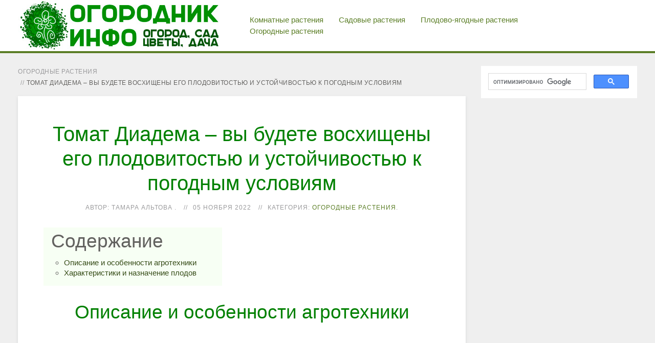

--- FILE ---
content_type: text/html; charset=utf-8
request_url: https://ogorodnik.info/ogorodnye-rasteniya/445-tomat-diadema-vy-budete-voskhishcheny-ego-plodovitostyu-i-ustojchivostyu-k-pogodnym-usloviyam
body_size: 8706
content:
<!DOCTYPE HTML>
<html lang="ru-ru" dir="ltr"  data-config='{"twitter":0,"plusone":0,"facebook":0,"style":"default"}'>

<head>

<link rel="stylesheet" href="/templates/yoo_monday/css/nolazy.css">

<meta name="google-site-verification" content="tRLlJYe7rIZHl3EfwXnovkmCYO06R19XYpRRxd78ia0" />
<meta name="yandex-verification" content="62b180160fe67434" />
<meta name="04e59ca9a8e821059494e2b535b64740" content="">




<meta charset="utf-8">
<meta http-equiv="X-UA-Compatible" content="IE=edge">
<meta name="viewport" content="width=device-width, initial-scale=1">
<base href="https://ogorodnik.info/ogorodnye-rasteniya/445-tomat-diadema-vy-budete-voskhishcheny-ego-plodovitostyu-i-ustojchivostyu-k-pogodnym-usloviyam" />
	<meta name="og:title" content="Томат Диадема – вы будете восхищены его плодовитостью и устойчивостью к погодным условиям" />
	<meta name="og:type" content="article" />
	<meta name="og:image" content="https://ogorodnik.info/images/articles/tomat-diadema.jpg" />
	<meta name="og:url" content="https://ogorodnik.info/ogorodnye-rasteniya/445-tomat-diadema-vy-budete-voskhishcheny-ego-plodovitostyu-i-ustojchivostyu-k-pogodnym-usloviyam" />
	<meta name="og:site_name" content="Огородник Инфо" />
	<meta name="og:description" content="Отличный сорт томатов – очень урожайный, а главное – устойчивый к болезням! Какие ещё есть особенности у сорта Диадема? Рассказываем..." />
	<meta name="author" content="Тамара Альтова" />
	<meta name="description" content="Отличный сорт томатов – очень урожайный, а главное – устойчивый к болезням! Какие ещё есть особенности у сорта Диадема? Рассказываем..." />
	<meta name="generator" content="Joomla! - Open Source Content Management" />
	<title>Томат Диадема – вы будете восхищены его плодовитостью и устойчивостью к погодным условиям</title>
	<link href="https://ogorodnik.info/ogorodnye-rasteniya/445-tomat-diadema-vy-budete-voskhishcheny-ego-plodovitostyu-i-ustojchivostyu-k-pogodnym-usloviyam" rel="canonical" />
	<noscript><link href="/media/template/gzip.php?extravote-605eaff8.css" rel="stylesheet" type="text/css" /></noscript>
	<style type="text/css">
#redim-cookiehint-bottom {position: fixed; z-index: 99999; left: 0px; right: 0px; bottom: 0px; top: auto !important;}
	</style>
	<script src="/media/template/gzip.php?extravote-ea8f06c1.js" type="text/javascript" defer="defer"></script>
	<script src="/media/template/gzip.php?jquery.min-475fffa7.js" type="text/javascript" defer="defer"></script>
	<script src="/media/template/gzip.php?jquery-noconflict-2b32a903.js" type="text/javascript" defer="defer"></script>
	<script src="/media/template/gzip.php?jquery-migrate.min-ce76df0d.js" type="text/javascript" defer="defer"></script>
	<script type="text/javascript">

				var ev_basefolder = '';
				var extravote_text=Array('Your browser does not support AJAX!','Loading','Thank you for voting!','You need to login to rate this item.','You have already rated this item.','(%s Votes)','(%s Vote)','Rating %s ');
			
	</script>

<link rel="stylesheet" href="/media/template/gzip.php?theme-aff50423.css">
<script src="/media/template/gzip.php?theme-70dcc618.js" defer="defer"></script>

  
<!-- Yandex.Metrika counter -->
<script type="text/javascript" >
   (function(m,e,t,r,i,k,a){m[i]=m[i]||function(){(m[i].a=m[i].a||[]).push(arguments)};
   m[i].l=1*new Date();k=e.createElement(t),a=e.getElementsByTagName(t)[0],k.async=1,k.src=r,a.parentNode.insertBefore(k,a)})
   (window, document, "script", "https://cdn.jsdelivr.net/npm/yandex-metrica-watch/tag.js", "ym");

   ym(44699338, "init", {
        id:44699338,
        clickmap:true,
        trackLinks:true,
        accurateTrackBounce:true,
        webvisor:true,
        ut:"noindex"
   });
</script>
<noscript><div><img src="https://mc.yandex.ru/watch/44699338?ut=noindex" style="position:absolute; left:-9999px;" alt="" /></div></noscript>
<!-- /Yandex.Metrika counter -->

<!-- Global site tag (gtag.js) - Google Analytics -->
<script async src="https://www.googletagmanager.com/gtag/js?id=UA-99585961-1"></script>
<script>
  window.dataLayer = window.dataLayer || [];
  function gtag(){dataLayer.push(arguments);}
  gtag('js', new Date());

  gtag('config', 'UA-99585961-1');
</script>
  
  
<link rel="apple-touch-icon" sizes="180x180" href="/images/icons/apple-touch-icon.png">
<link rel="icon" type="image/png" sizes="32x32" href="/images/icons/favicon-32x32.png">
<link rel="icon" type="image/png" sizes="16x16" href="/images/icons/favicon-16x16.png">
<link rel="manifest" href="/images/icons/site.webmanifest">
<link rel="mask-icon" href="/images/icons/safari-pinned-tab.svg" color="#5bbad5">
<link rel="shortcut icon" href="/images/icons/favicon.ico">
<meta name="msapplication-TileColor" content="#da532c">
<meta name="msapplication-config" content="/images/icons/browserconfig.xml">
<meta name="theme-color" content="#ffffff">

</head>

<body class="tm-sidebar-b-right tm-sidebars-1  tm-isblog">

    
        <div class="tm-navbar"  >

        <div class="uk-navbar">
    <div class="tm-headerbar tm-headerbar-default uk-container uk-container-center uk-flex uk-flex-space-between">
        <div class="uk-flex uk-flex-middle">

                        <a class="tm-logo uk-visible-large" href="https://ogorodnik.info">
	<!--[NOLAZY]-->
<div><img class="nolazy" src="/images/logo-new.jpg" alt="Огородник Инфо – всё о цветах и растениях" width="400" height="100" /></div>
<!--[ENDNOLAZY]--></a>
            
                        <a class="tm-logo-small uk-hidden-large" href="https://ogorodnik.info">
	<!--[NOLAZY]-->
<div><img class="nolazy" src="/images/logo-new.jpg" alt="Огородник Инфо – всё о цветах и растениях" width="400" height="100" /></div>
<!--[ENDNOLAZY]--></a>
            
                        <nav class="uk-visible-large">
                <ul class="uk-navbar-nav uk-hidden-small">
<li><a href="/komnatnye-rasteniya">Комнатные растения</a></li><li><a href="/sadovye-rasteniya">Садовые растения</a></li><li><a href="/plodovo-yagodnye-rasteniya">Плодово-ягодные растения</a></li><li class="uk-active"><a href="/ogorodnye-rasteniya">Огородные растения</a></li></ul>            </nav>
                    </div>
                            <div class="uk-flex uk-flex-middle uk-flex-right">
                                    </div>

                                    <a href="#offcanvas" class="uk-navbar-toggle uk-hidden-large" data-uk-offcanvas></a>
                                </div>
</div>

    </div>
    
    <div class="uk-container uk-container-center">

        
        
        
        
                <div id="tm-main" class="uk-grid" data-uk-grid-match data-uk-grid-margin>

                        <div class="tm-main uk-width-large-3-4 uk-flex-order-last">

                
                                <main id="tm-content" class="tm-content">

                                        		<ul class="uk-breadcrumb" itemscope="" itemtype="https://schema.org/BreadcrumbList">
	<li itemprop="itemListElement" itemscope="" itemtype="https://schema.org/ListItem"><a href="/ogorodnye-rasteniya" itemprop="item"><span itemprop="name">Огородные растения</span></a><meta itemprop="position" content="1"></li><li class="uk-active"><span>Томат Диадема – вы будете восхищены его плодовитостью и устойчивостью к погодным условиям</span></li></ul>                    
                    <div id="system-message-container">
</div>
<meta data-shata="Тамара Альтова" />
<article class="uk-article tm-article  tm-article-box  " data-permalink="http://ogorodnik.info/ogorodnye-rasteniya/445-tomat-diadema-vy-budete-voskhishcheny-ego-plodovitostyu-i-ustojchivostyu-k-pogodnym-usloviyam" itemscope itemtype="http://schema.org/NewsArticle">

	
	<div class="tm-article-container " >

        		<div class="uk-text-center uk-margin-large-bottom">

						
			<span itemscope itemprop="mainEntityOfPage" itemType="https://schema.org/WebPage" itemid="https://ogorodnik.info/ogorodnye-rasteniya/445-tomat-diadema-vy-budete-voskhishcheny-ego-plodovitostyu-i-ustojchivostyu-k-pogodnym-usloviyam"></span>
			
			<div itemprop="publisher" itemscope itemtype="https://schema.org/Organization">
				<div itemprop="logo" itemscope itemtype="https://schema.org/ImageObject">
					<img src="https://ogorodnik.info/images/logo_90.jpg" alt="Огородник Инфо" style="display: none;" itemprop="url" />
					<link itemprop="image" href="https://ogorodnik.info/images/logo_90.jpg">
				</div>
				<meta itemprop="name" content="Огородник Инфо">
			</div>
			
					    <h1 class="uk-article-title uk-margin-top-remove"  itemprop="headline">
			
		                            Томат Диадема – вы будете восхищены его плодовитостью и устойчивостью к погодным условиям                            </h1>
			
			
						<p class="uk-article-meta uk-margin-bottom-remove">

				<span>Автор: <span onclick="javascript:location.href='/?option=com_contact&view=contact&id=2'" itemprop="author" itemscope itemtype="http://schema.org/Person">
				<span itemprop="name">Тамара Альтова</span>
				<meta itemprop="url" content="https://ogorodnik.info/?option=com_contact&view=contact&id=2" />
			</span>.</span> <span><time itemprop="datePublished" datetime="2022-11-05T02:00:00+02:00">05 ноября 2022</time></span><meta itemprop="dateModified" content="2022-11-29T17:56:43+02:00"> <span>Категория: <a href="/ogorodnye-rasteniya">Огородные растения</a>.</span>            
            </p>
			
			
		</div>
		
				
					
<div id="soderjanie" class="sod"><div>Содержание</div><ul class="box-d cl"><li><a href="#s1" title="Описание и особенности агротехники">Описание и особенности агротехники</a></li><li><a href="#s2" title="Характеристики и назначение плодов">Характеристики и назначение плодов</a></li></div>
<h2 id="s1">Описание и особенности агротехники</h2>
<div id="goya-t2" class="google-links ads1-intro"></div><p>Это потрясающе урожайный среднеранний гибрид с пролонгированным сроком плодоношения. Томат детерминантный, среднерослый, но из-за плодовой нагрузки требует подвязки и <a href="/ogorodnye-rasteniya/50-tomaty-kak-pravilno-pasynkovat-kusty-pomidorov">частого пасынкования</a>. Формировать его рекомендуют в 3-4 стебля. Кусты вырастают довольно крепкими.</p>
<p>Томат устойчив к <a href="/ogorodnye-rasteniya/416-kak-borotsya-s-fitoftorozom-i-kladosporiozom-na-tomatakh-chtoby-izbavitsya-ot-etoj-napasti-nasovsem">кладоспориозу</a>, фузариозному увяданию, растрескиванию и другим болезням. Гибрид Диадема обильно плодоносит, несмотря на погодные условия, но нуждается в подкормках. Выращивать его можно и в открытом, и в <a href="/ogorodnye-rasteniya/409-ukhod-za-teplichnymi-tomatami-v-avguste-chto-nuzhno-sdelat-chtoby-poluchit-bystryj-i-massovyj-urozhaj">закрытом грунте</a>.</p>
<div><img loading="lazy" itemprop="image" src="/images/articles/tomat-diadema.jpg" alt="Сорт томата Диадема" width="800" height="600" /></div>
<h2 id="s2">Характеристики и назначение плодов</h2>
<p>Форма плодов округлая с носиком. Плоды красивые красные, без зеленых пятен массой до 200 гр. Мякоть мясистая, а кожица плотная и не растрескивается. Очень ценятся лежкость и транспортабельность этого томата, так как дают возможность выращивать его на продажу.</p>
<p>Помидоры вкусные, универсального назначения: их можно употреблять в свежем виде и в зимних заготовках. Они хорошо подходят для приготовления соков и кетчупов.</p>
<p>Так что я от души советую вам посадить отличный плодовитый томат Диадема и в любой год вы будете с урожаем. Надеюсь, что сегодняшний мой обзор поможет вам при выборе сортов <a href="/ogorodnye-rasteniya/374-posev-tomatov-na-rassadu-bez-pikirovki">томатов для посадки</a> на следующий год, и гибрид Диадема пополнит ваш список.</p>
<p>Желаю вам отличного настроения и богатых урожаев.</p><!--<noindex>--><div id="goya-t100" class="google-links ads9-p100"></div><!--</noindex>--><div id="yandex_rtb_R-A-249131-18"></div>
<div class="size-1 extravote">
  <span class="extravote-stars">
  	<span style="display: none;">
	</span>
	
	<span id="rating_445_0" class="current-rating" style="width:40%;">2</span>
      <span class="extravote-star"><a href="javascript:void(null)" onclick="javascript:JVXVote(445,1,6,3,'0',1,1,1);" title="1 out of 5" class="ev-10-stars">1</a></span>
      <span class="extravote-star"><a href="javascript:void(null)" onclick="javascript:JVXVote(445,2,6,3,'0',1,1,1);" title="2 out of 5" class="ev-20-stars">1</a></span>
      <span class="extravote-star"><a href="javascript:void(null)" onclick="javascript:JVXVote(445,3,6,3,'0',1,1,1);" title="3 out of 5" class="ev-30-stars">1</a></span>
      <span class="extravote-star"><a href="javascript:void(null)" onclick="javascript:JVXVote(445,4,6,3,'0',1,1,1);" title="4 out of 5" class="ev-40-stars">1</a></span>
      <span class="extravote-star"><a href="javascript:void(null)" onclick="javascript:JVXVote(445,5,6,3,'0',1,1,1);" title="5 out of 5" class="ev-50-stars">1</a></span>
  </span>
  <span class="extravote-info" id="extravote_445_0">Rating 2.00 (3 Votes)</span>
</div>		
		
		
		
				
				
					<ul class="uk-pagination">
								<li class="uk-pagination-previous">
					<a href="/ogorodnye-rasteniya/449-posadite-etot-tomat-neveroyatno-vkusnyj-krasivyj-i-urozhajnyj-gibrid-rozovyj-kotya"><i class="uk-icon-angle-double-left"></i> Назад</a>
				</li>
				
								<li class="uk-pagination-next">
					<a href="/ogorodnye-rasteniya/442-chto-delaem-s-sideratami-osenyu-chtoby-poluchit-maksimalnuyu-polzu-4-varianta-dejstvij">Вперёд <i class="uk-icon-angle-double-right"></i></a>
				</li>
							</ul>
				
					<!-- <noindex> -->
						<div id="goya-rm"></div>
			<div data-type="_mgwidget" data-widget-id="1738776"></div>
			<script>(function(w,q){w[q]=w[q]||[];w[q].push(["_mgc.load"])})(window,"_mgq");</script>
			<!-- </noindex> -->
		
		
	</div>

	
</article>


                </main>
                
                
            </div>
            
                                                            <aside class="tm-sidebar-b uk-width-large-1-4 uk-flex-order-last flexy"><div class="uk-panel uk-panel-box padding-0 min-width-300 bg-transparent box-shadow-none gsetop">
	<script>
	(function() {
		var cx = '013398733105374230496:kqoxzhqgdgg';
		var gcse = document.createElement('script');
		gcse.type = 'text/javascript';
		gcse.async = true;
		gcse.src = 'https://cse.google.com/cse.js?cx=' + cx;
		var s = document.getElementsByTagName('script')[0];
		s.parentNode.insertBefore(gcse, s);
	})();
</script>
<gcse:search></gcse:search></div>
<div class="uk-panel uk-panel-box uk-hidden-medium uk-hidden-small padding-0 min-width-300 bg-transparent box-shadow-none  number-one"><!-- <noindex> -->
<div id="goya-rt"></div>
<div id="yandex_rtb_R-A-249131-1"></div>
<!-- </noindex> -->
</div>
<div class="uk-panel uk-panel-box new-stick"><div class="uk-panel-title">Новые статьи</div>
<ul class="uk-list uk-list-line">
	<li><a href="/sadovye-rasteniya/776-top-5-lukovichnykh-dlya-posadki-osenyu-tyulpany-giatsinty-i-drugie">Топ-5 луковичных для посадки осенью: тюльпаны, гиацинты и другие</a></li>
	<li><a href="/ogorodnye-rasteniya/775-chem-obrabotat-rasteniya-osenyu-chtoby-bolezni-ne-perezimovali">Чем обработать растения осенью, чтобы болезни не перезимовали</a></li>
	<li><a href="/ogorodnye-rasteniya/774-kak-rastjot-gibrid-baderin-ot-singenty-vo-vtorom-oborote">Как растёт гибрид Бадерин от Сингенты во втором обороте</a></li>
	<li><a href="/plodovo-yagodnye-rasteniya/773-podrobno-o-posadke-klubniki-v-oktyabre">Подробно о посадке клубники в октябре</a></li>
	<li><a href="/sadovye-rasteniya/772-osennyaya-klumba-s-tyulpanami-shag-za-shagom">Осенняя клумба с тюльпанами: шаг за шагом</a></li>
	<li><a href="/ogorodnye-rasteniya/771-chesnok-osenyu-chem-obrabotat-pered-posadkoj-i-kogda-luchshe-sazhat">Чеснок осенью: чем обработать перед посадкой и когда лучше сажать</a></li>
	<li><a href="/ogorodnye-rasteniya/770-11-vkusnykh-tomatov-sorta-kotorye-mozhno-sazhat-kazhdyj-god">11 вкусных томатов: сорта, которые можно сажать каждый год!</a></li>
	<li><a href="/ogorodnye-rasteniya/769-kaltsievaya-selitra-kak-primenyat-na-raznykh-kulturakh-skolko-vnosit">Кальциевая селитра: как применять на разных культурах, сколько вносить?</a></li>
	<li><a href="/ogorodnye-rasteniya/768-tomaty-v-mae-posadka-podkormka-vozmozhnye-problemy-i-ikh-reshenie">Томаты в мае: посадка, подкормка, возможные проблемы и их решение</a></li>
	<li><a href="/ogorodnye-rasteniya/767-chesnok-v-mae-pochemu-zhelteet-chem-podkormit-kak-pomoch-posle-zamorozkov-pozdnyaya-posadka">Чеснок в мае: почему желтеет, чем подкормить, как помочь после заморозков, поздняя посадка</a></li>
</ul></div>
<div class="uk-panel uk-panel-box padding-0 min-width-300 bg-transparent box-shadow-none  number-three">
	<div id="google-r-middle"></div>
<div id="goya-rmm"></div></div>
<div class="uk-panel uk-panel-box  popular pop-stick"><div class="uk-panel-title">Популярные статьи</div>
<ul class="uk-list uk-list-line">
	<li><a href="/plodovo-yagodnye-rasteniya/175-peresadka-klubniki-na-novoe-mesto-kogda-i-kak">Пересадка клубники на новое место: когда и как</a></li>
	<li><a href="/komnatnye-rasteniya/96-dekabrist-podkormki-pri-vyrashchivanii-v-domashnikh-usloviyakh">Декабрист: подкормки при выращивании в домашних условиях</a></li>
	<li><a href="/sadovye-rasteniya/166-kogda-i-kak-peresazhivat-tyulpany">Когда и как пересаживать тюльпаны</a></li>
	<li><a href="/ogorodnye-rasteniya/122-posadka-luka-pod-zimu-sroki-i-usloviya">Посадка лука под зиму в 2022 году, сроки и условия</a></li>
	<li><a href="/komnatnye-rasteniya/228-pochemu-u-orkhidei-zhelteyut-listya">Почему у орхидеи желтеют листья</a></li>
	<li><a href="/komnatnye-rasteniya/268-5-sovetov-po-ukhodu-za-dekabristom">5 советов по уходу за декабристом</a></li>
	<li><a href="/ogorodnye-rasteniya/119-posadka-chesnoka-pod-zimu-sroki-i-usloviya">Посадка чеснока под зиму: сроки в 2022 году и условия </a></li>
	<li><a href="/sadovye-rasteniya/131-ryabchiki-posadka-v-otkrytyj-grunt-i-ukhod-vyrashchivanie-v-sadu">Рябчики: посадка в открытый грунт и уход, выращивание в саду</a></li>
	<li><a href="/ogorodnye-rasteniya/125-sideraty-kogda-seyat-i-zakapyvat-kakie-sideraty-luchshe">Сидераты: когда сеять и закапывать, какие сидераты лучше</a></li>
	<li><a href="/sadovye-rasteniya/164-kak-peresadit-rassadu-petunii-v-gorshok-i-v-grunt">Как пересадить рассаду петунии в горшок и в грунт</a></li>
</ul></div>
<div class="uk-panel uk-panel-box uk-hidden-medium uk-hidden-small padding-0 bg-transparent box-shadow-none monday-g-overflow  number-five"><!-- <noindex> -->
<div id="goya-rb"></div>
<div id="yandex_rtb_R-A-249131-16"></div>
</div></aside>
                        
        </div>
        
        
        
        
        
    </div>

    
    
    <footer id="tm-footer" class="tm-footer uk-position-relative ">

        <div class="uk-container uk-container-center">

            <div class="uk-flex uk-flex-middle uk-flex-space-between uk-text-center-small">

                <div class="tm-footer-left">
                    <div class="uk-panel">
	<div style="cursor: pointer;"><span onclick="javascript:location.href='https://ogorodnik.info/sitemap'">Карта сайта</span> | <span onclick="javascript:location.href='https://ogorodnik.info/search'">Поиск</span> | <span onclick="javascript:location.href='https://ogorodnik.info/contact'">Контакты</span> | <span onclick="javascript:location.href='https://ogorodnik.info/pravila'">Условия использования сайта</span></div></div>                                    </div>

                                <a class="tm-totop-scroller" data-uk-smooth-scroll href="#"></a>
                
                <div class="tm-footer-right">
                    <div class="uk-panel">
	<div>© 2017-2025 <a href="https://ogorodnik.info/">Огородник Инфо</a></div></div>                </div>

                
            </div>

        </div>

    </footer>
    
    
        <div id="offcanvas" class="uk-offcanvas">
        <div class="uk-offcanvas-bar uk-offcanvas-bar-flip"><ul class="uk-nav uk-nav-offcanvas">
<li><a href="/komnatnye-rasteniya">Комнатные растения</a></li><li><a href="/sadovye-rasteniya">Садовые растения</a></li><li><a href="/plodovo-yagodnye-rasteniya">Плодово-ягодные растения</a></li><li class="uk-active"><a href="/ogorodnye-rasteniya">Огородные растения</a></li></ul></div>
    </div>
     
<script>
document.oncopy=function(){var bodyElement=document.body;var selection=getSelection();var href=document.location.href;var copyright="<br><br>Источник: <a href='"+href+"'>"+href+"</a><br>Огородник Инфо";var text=selection+copyright;var divElement=document.createElement('div');divElement.style.position='absolute';divElement.style.left='-99999px';divElement.innerHTML=text;bodyElement.appendChild(divElement);selection.selectAllChildren(divElement);setTimeout(function(){bodyElement.removeChild(divElement);},0);};  
</script>
<!-- jot goya s style="xhtml" -->		<div class="moduletable">
						<!-- <noindex> -->
	<div id="itisua"></div>
	<script async src="https://pagead2.googlesyndication.com/pagead/js/adsbygoogle.js?client=ca-pub-9809181476022567" crossorigin="anonymous"></script>
	<script async src="/a-google.js"></script>
	<script src="https://jsc.mgid.com/site/800455.js" async></script>



	<!-- </noindex> -->
		</div>
	<!-- jot goya e -->
<script type='text/javascript'>(function CSSAsyncLoader(a){'use strict'; function b(a,b){for(var c=0,d=a.length;d>c&&(!a[c]||!b(a[c]));c++);}var c=document.getElementsByTagName('head'),d=document.styleSheets;if(a instanceof Array&&c.length){var e=navigator.userAgent.match(/(?:(iP)(?:hone|ad|od).+?OS|(Android)|(MSIE)) (([0-9]+)[^0-9]([0-9]*))/);if(e)if(e[1])var f=3.2>(e[6]?e[5]+'.'+e[6]:e[5]);else e[2]?f=2.2>e[4]:e[3]&&(f=9>e[4]);b(a,function(a){var e=document.createElement('link');for(var g in a)e.setAttribute(g,a[g]);if(e.href&&!f){e.media='only async';var h=setInterval(function(){b(d,function(b){return b.href&&0 ===e.href.indexOf(b.href)?(clearInterval(h),e.media=a.media||'all',!0):void 0})},16)}c[0].appendChild(e)})}})([{'href':'/media/template/gzip.php?extravote-605eaff8.css','rel':'stylesheet','type':'text/css'}]);</script>
<div id="redim-cookiehint">  <div class="cookiecontent">  Cookies помогают нам улучшить наш веб-сайт и подбирать информацию, подходящую конкретно вам. Используя этот веб-сайт, вы соглашаетесь с тем, что мы используем cookies. Если вы не согласны – покиньте этот веб-сайт. </div>  <div class="cookiebuttons">   <a id="cookiehintinfo" onclick="javascript:location.href='https://ogorodnik.info/pravila'" class="btn">Подробнее</a>   <a id="cookiehintsubmit" class="btn">Принимаю</a>    </div>  <div class="clr"></div> </div>    <script type="text/javascript">        document.addEventListener("DOMContentLoaded", function(event) {         if (!navigator.cookieEnabled){           document.getElementById('redim-cookiehint-bottom').remove();         }       });        function cookiehintfadeOut(el) {         el.style.opacity = 1;         (function fade() {           if ((el.style.opacity -= .1) < 0) {             el.style.display = "none";           } else {             requestAnimationFrame(fade);           }         })();       }         function cookiehintsubmit(obj) {         document.cookie = 'reDimCookieHint=1; expires=Tue, 15 Dec 2026 23:59:59 GMT;57; path=/';         cookiehintfadeOut(document.getElementById('redim-cookiehint-bottom'));         return true;       }        function cookiehintsubmitno(obj) {         document.cookie = 'reDimCookieHint=-1; expires=0; path=/';         cookiehintfadeOut(document.getElementById('redim-cookiehint-bottom'));         return true;       }  </script>  
</body>
</html>


--- FILE ---
content_type: text/html; charset=utf-8
request_url: https://www.google.com/recaptcha/api2/aframe
body_size: 114
content:
<!DOCTYPE HTML><html><head><meta http-equiv="content-type" content="text/html; charset=UTF-8"></head><body><script nonce="I-8Yw6tbBvg_nRFxLTNPfA">/** Anti-fraud and anti-abuse applications only. See google.com/recaptcha */ try{var clients={'sodar':'https://pagead2.googlesyndication.com/pagead/sodar?'};window.addEventListener("message",function(a){try{if(a.source===window.parent){var b=JSON.parse(a.data);var c=clients[b['id']];if(c){var d=document.createElement('img');d.src=c+b['params']+'&rc='+(localStorage.getItem("rc::a")?sessionStorage.getItem("rc::b"):"");window.document.body.appendChild(d);sessionStorage.setItem("rc::e",parseInt(sessionStorage.getItem("rc::e")||0)+1);localStorage.setItem("rc::h",'1765856637251');}}}catch(b){}});window.parent.postMessage("_grecaptcha_ready", "*");}catch(b){}</script></body></html>

--- FILE ---
content_type: text/css
request_url: https://ogorodnik.info/templates/yoo_monday/css/nolazy.css
body_size: 1375
content:
.uk-grid>*,.uk-navbar-nav{float:left;margin:0}html{font:400 15px/22px Arial;-webkit-text-size-adjust:100%;-ms-text-size-adjust:100%;background:#efefef;color:#62615f}body{margin:0}[class*=uk-width]{box-sizing:border-box;width:100%}.uk-width-1-1{width:100%}@media (min-width:1220px){.uk-container{max-width:1260px;padding:0 30px}}@media (min-width:768px){.uk-width-medium-1-1{width:100%}.uk-width-medium-1-2,.uk-width-medium-2-4,.uk-width-medium-3-6,.uk-width-medium-5-10{width:50%}}.tm-isblog .tm-article.tm-article-box,.tm-noblog .tm-content,.yoo-zoo .uk-article{border-radius:0;padding:50px;box-shadow:0 2px 5px 0 rgba(160,167,169,.3);background:#fff}.uk-container{box-sizing:border-box;max-width:1260px;padding:0 25px}.uk-breadcrumb,.uk-grid,.uk-navbar-nav{padding:0;list-style:none}.uk-breadcrumb>li:nth-child(n+2):before{content:'//';display:inline-block;margin:0 5px;color:#9a9a9c}.uk-container-center{margin-left:auto;margin-right:auto}.uk-grid{display:-ms-flexbox;display:-webkit-flex;display:flex;-ms-flex-wrap:wrap;-webkit-flex-wrap:wrap;flex-wrap:wrap;margin:0}.uk-grid>*{-ms-flex:none;-webkit-flex:none;flex:none}.uk-flex{display:-ms-flexbox;display:-webkit-flex;display:flex}.uk-flex-inline{display:-ms-inline-flexbox;display:-webkit-inline-flex;display:inline-flex}.uk-flex-inline>*,.uk-flex>*{-ms-flex-negative:1}.uk-breadcrumb{font-size:0;font-weight:400;text-transform:uppercase;letter-spacing:.5px}.uk-breadcrumb a{color:#9a9a9c}.uk-breadcrumb>li{font-size:12px;vertical-align:top}.uk-breadcrumb>li,.uk-breadcrumb>li>a,.uk-breadcrumb>li>span{display:inline-block}.uk-navbar-nav>li{float:left;position:relative}.uk-navbar-nav>li>a{display:block;box-sizing:border-box;text-decoration:none;padding:0 15px;font-size:15px;font-weight:400}@media (min-width:960px){.uk-width-large-1-1{width:100%}.uk-width-large-1-4{width:27%}.uk-width-large-3-4{width:73%}.uk-hidden-large,.uk-visible-medium,.uk-visible-small{display:none!important}}@media (min-width:768px) and (max-width:959px){.uk-hidden-medium,.uk-visible-large,.uk-visible-small{display:none!important}}@media (max-width:767px){.uk-hidden-small,.uk-visible-large,.uk-visible-medium{display:none!important}}.uk-link,a{color:#5b7e26;text-decoration:none;cursor:pointer}.uk-navbar{background:#fff;color:#474538}.tm-navbar{border-bottom:4px solid #5b7e26}.uk-panel-box{padding:30px;background:#fff;color:#62615f;overflow:hidden;border-radius:0;box-shadow:0 2px 5px 0 rgba(160,167,169,.3)}.uk-article-title{font-size:40px;line-height:48px;font-weight:400;text-transform:none}@media (max-width:767px){.uk-article-title{font-size:30px;line-height:36px}}.uk-article-meta{font-size:12px;line-height:18px;color:#9a9a9c;font-weight:400;text-transform:uppercase;letter-spacing:1px}@media (max-width:960px){.uk-article-meta{font-size:11px}}h1,h2,h3,h4,h5,h6{margin:0 0 15px;font-weight:400;color:green;text-transform:none}.margin-0{margin:0}.padding-0{padding:0}.bg-transparent{background:0 0}.box-shadow-none{box-shadow:none}.overflow-visible{overflow:visible!important}.uk-grid{margin-left:-25px}.uk-grid>*{padding-left:25px}address,blockquote,dl,fieldset,figure,ol,p,pre,ul{margin:0 0 15px 0}@media (max-width:767px){.uk-container{padding:0}.tm-isblog .tm-article.tm-article-box,.tm-noblog .tm-content,.yoo-zoo .uk-article{padding:0}.tm-article-container{padding:15px}}.tm-navbar{margin-bottom:25px}.uk-grid+.uk-grid,.uk-grid-margin,.uk-grid>*>.uk-panel+.uk-panel{margin-top:25px}@media (min-width:1220px){.uk-grid{margin-left:-30px}.uk-grid>*{padding-left:30px}.uk-grid+.uk-grid,.uk-grid-margin,.uk-grid>*>.uk-panel+.uk-panel{margin-top:30px}}.uk-flex-top{-ms-flex-align:start;-webkit-align-items:flex-start;align-items:flex-start}.uk-flex-middle{-ms-flex-align:center;-webkit-align-items:center;align-items:center}.uk-flex-bottom{-ms-flex-align:end;-webkit-align-items:flex-end;align-items:flex-end}.tm-navbar .tm-logo{margin-right:30px}.tm-logo-small{padding:0 25px}img{vertical-align:middle}.uk-text-center{text-align:center!important}.tm-article .uk-article-meta span:not(:first-child):before{content:"//";margin:0 10px}article h2,article h3{text-align:center}article h3{color:#77a532;border-bottom:1px solid}@media (min-width:960px){.uk-grid-width-large-1-2>*{width:50%}}
.tm-article-container > p {font-size: 17px; font-family: Arial;}.tm-article-container > ul li {font-size: 17px; font-family: Arial;}
.number-one,.number-three,.number-five{height:600px;}.gsetop{height:63px;}.tm-navbar .tm-logo {margin-right:30px;max-width:408px;width:100%;max-height:128px;}.tm-article-container img{width:100%;margin:0 auto;display:block;}.uk-margin-large-bottom{margin-bottom:30px!important;}audio,canvas,img,svg,video{max-width:100%;height:auto;box-sizing:border-box;}

--- FILE ---
content_type: text/css; charset=UTF-8
request_url: https://ogorodnik.info/media/template/gzip.php?theme-aff50423.css
body_size: 9864
content:
a{background:transparent}a:active,a:hover{outline:0}a:focus,.uk-link:focus{text-decoration:none}a:hover,.uk-link:hover{color:#686868;text-decoration:none}abbr[title]{border-bottom:1px dotted}b,strong{font-weight:bold}:not(pre)>code,:not(pre)>kbd,:not(pre)>samp{font-size:13px;font-family:Consolas,monospace,serif;color:#9a9a9c;white-space:nowrap}em{color:#d05}ins{color:#fff;text-decoration:none}mark{background:#77a532;color:#fff}q{font-style:italic}small{font-size:80%}sub,sup{font-size:75%;line-height:0;position:relative;vertical-align:baseline}sup{top:-0.5em}sub{bottom:-0.25em}audio,canvas,iframe,img,svg,video{vertical-align:middle}audio,canvas,img,svg,video{max-width:100%;height:auto;box-sizing:border-box}.uk-img-preserve,
.uk-img-preserve audio,
.uk-img-preserve canvas,
.uk-img-preserve img,
.uk-img-preserve svg,
.uk-img-preserve
video{max-width:none}img{border:0}svg:not(:root){overflow:hidden}blockquote,figure{margin:0}*+p,*+ul,*+ol,*+dl,*+blockquote,*+pre,*+address,*+fieldset,*+figure{margin-top:15px}*+h1,*+h2,*+h3,*+h4,*+h5,*+h6{margin-top:30px}h1,.uk-h1{font-size:55px;line-height:61px}@media (max-width: 768px){h1,.uk-h1{font-size:37px;line-height:44px}}h2,.uk-h2{font-size:37px;line-height:44px}@media (max-width: 768px){h2,.uk-h2{font-size:28px;line-height:34px}}h3,.uk-h3{font-size:28px;line-height:34px}@media (max-width: 768px){h3,.uk-h3{font-size:22px;line-height:26px}}h4,.uk-h4{font-size:23px;line-height:27px}h5,.uk-h5{font-size:20px;line-height:26px}h6,.uk-h6{font-size:18px;line-height:24px}ul,ol{padding-left:30px}ul>li>ul,ul>li>ol,ol>li>ol,ol>li>ul{margin:0}dt{font-weight:bold}dd{margin-left:0}hr{box-sizing:content-box;height:0;margin:15px
0;border:0;border-top:1px solid #ddd}address{font-style:normal}blockquote{padding-left:0;border-left:0 solid rgba(0,0,0,0);font-size:19px;line-height:33px;font-style:italic}pre{padding:10px;background:#f8f9fb;font:13px / 19px Consolas,monospace,serif;color:#62615f;-moz-tab-size:4;tab-size:4;overflow:auto}::-moz-selection{background:#77a532;color:#fff;text-shadow:none}::selection{background:#77a532;color:#fff;text-shadow:none}article,aside,details,figcaption,figure,footer,header,main,nav,section,summary{display:block}progress{vertical-align:baseline}audio:not([controls]){display:none}[hidden],template{display:none}iframe{border:0}@media screen and (max-width: 400px){@-ms-viewport{width:device-width}}blockquote{font-weight:300;font-family:'Lato';font-style:italic;color:#62615f}.uk-grid:before,.uk-grid:after{content:"";display:block;overflow:hidden}.uk-grid:after{clear:both}.uk-grid>*>:last-child{margin-bottom:0}.uk-grid-collapse{margin-left:0}.uk-grid-collapse>*{padding-left:0}.uk-grid-collapse+.uk-grid-collapse,.uk-grid-collapse>.uk-grid-margin,.uk-grid-collapse>*>.uk-panel+.uk-panel{margin-top:0}.uk-grid-small{margin-left:-15px}.uk-grid-small>*{padding-left:15px}.uk-grid-small+.uk-grid-small,.uk-grid-small>.uk-grid-margin,.uk-grid-small>*>.uk-panel+.uk-panel{margin-top:15px}.uk-grid-medium{margin-left:-25px}.uk-grid-medium>*{padding-left:25px}.uk-grid-medium+.uk-grid-medium,.uk-grid-medium>.uk-grid-margin,.uk-grid-medium>*>.uk-panel+.uk-panel{margin-top:25px}@media (min-width: 960px){.uk-grid-large{margin-left:-30px}.uk-grid-large>*{padding-left:30px}.uk-grid-large+.uk-grid-large,.uk-grid-large-margin,.uk-grid-large>*>.uk-panel+.uk-panel{margin-top:30px}}@media (min-width: 1220px){.uk-grid-large{margin-left:-60px}.uk-grid-large>*{padding-left:60px}.uk-grid-large+.uk-grid-large,.uk-grid-large-margin,.uk-grid-large>*>.uk-panel+.uk-panel{margin-top:60px}}.uk-grid-divider:not(:empty){margin-left:-25px;margin-right:-25px}.uk-grid-divider>*{padding-left:25px;padding-right:25px}.uk-grid-divider>[class*='uk-width-1-']:not(.uk-width-1-1):nth-child(n+2),.uk-grid-divider>[class*='uk-width-2-']:nth-child(n+2),.uk-grid-divider>[class*='uk-width-3-']:nth-child(n+2),.uk-grid-divider>[class*='uk-width-4-']:nth-child(n+2),.uk-grid-divider>[class*='uk-width-5-']:nth-child(n+2),.uk-grid-divider>[class*='uk-width-6-']:nth-child(n+2),.uk-grid-divider>[class*='uk-width-7-']:nth-child(n+2),.uk-grid-divider>[class*='uk-width-8-']:nth-child(n+2),.uk-grid-divider>[class*='uk-width-9-']:nth-child(n+2){border-left:1px solid #ddd}@media (min-width: 768px){.uk-grid-divider>[class*='uk-width-medium-']:not(.uk-width-medium-1-1):nth-child(n+2){border-left:1px solid #ddd}}@media (min-width: 960px){.uk-grid-divider>[class*='uk-width-large-']:not(.uk-width-large-1-1):nth-child(n+2){border-left:1px solid #ddd}}@media (min-width: 1220px){.uk-grid-divider:not(:empty){margin-left:-30px;margin-right:-30px}.uk-grid-divider>*{padding-left:30px;padding-right:30px}.uk-grid-divider:empty{margin-top:30px;margin-bottom:30px}}.uk-grid-divider:empty{margin-top:25px;margin-bottom:25px;border-top:1px solid #ddd}.uk-grid-match>*{display:-ms-flexbox;display:-webkit-flex;display:flex;-ms-flex-wrap:wrap;-webkit-flex-wrap:wrap;flex-wrap:wrap}.uk-grid-match>*>*{-ms-flex:none;-webkit-flex:none;flex:none;box-sizing:border-box;width:100%}[class*='uk-grid-width']>*{box-sizing:border-box;width:100%}.uk-grid-width-1-2>*{width:50%}.uk-grid-width-1-3>*{width:33.333%}.uk-grid-width-1-4>*{width:25%}.uk-grid-width-1-5>*{width:20%}.uk-grid-width-1-6>*{width:16.666%}.uk-grid-width-1-10>*{width:10%}.uk-grid-width-auto>*{width:auto}@media (min-width: 480px){.uk-grid-width-small-1-1>*{width:100%}.uk-grid-width-small-1-2>*{width:50%}.uk-grid-width-small-1-3>*{width:33.333%}.uk-grid-width-small-1-4>*{width:25%}.uk-grid-width-small-1-5>*{width:20%}.uk-grid-width-small-1-6>*{width:16.666%}.uk-grid-width-small-1-10>*{width:10%}}@media (min-width: 768px){.uk-grid-width-medium-1-1>*{width:100%}.uk-grid-width-medium-1-2>*{width:50%}.uk-grid-width-medium-1-3>*{width:33.333%}.uk-grid-width-medium-1-4>*{width:25%}.uk-grid-width-medium-1-5>*{width:20%}.uk-grid-width-medium-1-6>*{width:16.666%}.uk-grid-width-medium-1-10>*{width:10%}}@media (min-width: 960px){.uk-grid-width-large-1-1>*{width:100%}.uk-grid-width-large-1-2>*{width:50%}.uk-grid-width-large-1-3>*{width:33.333%}.uk-grid-width-large-1-4>*{width:25%}.uk-grid-width-large-1-5>*{width:20%}.uk-grid-width-large-1-6>*{width:16.666%}.uk-grid-width-large-1-10>*{width:10%}}@media (min-width: 1220px){.uk-grid-width-xlarge-1-1>*{width:100%}.uk-grid-width-xlarge-1-2>*{width:50%}.uk-grid-width-xlarge-1-3>*{width:33.333%}.uk-grid-width-xlarge-1-4>*{width:25%}.uk-grid-width-xlarge-1-5>*{width:20%}.uk-grid-width-xlarge-1-6>*{width:16.666%}.uk-grid-width-xlarge-1-10>*{width:10%}}.uk-width-1-2,.uk-width-2-4,.uk-width-3-6,.uk-width-5-10{width:50%}.uk-width-1-3,.uk-width-2-6{width:33.333%}.uk-width-2-3,.uk-width-4-6{width:66.666%}.uk-width-1-4{width:25%}.uk-width-3-4{width:75%}.uk-width-1-5,.uk-width-2-10{width:20%}.uk-width-2-5,.uk-width-4-10{width:40%}.uk-width-3-5,.uk-width-6-10{width:60%}.uk-width-4-5,.uk-width-8-10{width:80%}.uk-width-1-6{width:16.666%}.uk-width-5-6{width:83.333%}.uk-width-1-10{width:10%}.uk-width-3-10{width:30%}.uk-width-7-10{width:70%}.uk-width-9-10{width:90%}@media (min-width: 480px){.uk-width-small-1-1{width:100%}.uk-width-small-1-2,.uk-width-small-2-4,.uk-width-small-3-6,.uk-width-small-5-10{width:50%}.uk-width-small-1-3,.uk-width-small-2-6{width:33.333%}.uk-width-small-2-3,.uk-width-small-4-6{width:66.666%}.uk-width-small-1-4{width:25%}.uk-width-small-3-4{width:75%}.uk-width-small-1-5,.uk-width-small-2-10{width:20%}.uk-width-small-2-5,.uk-width-small-4-10{width:40%}.uk-width-small-3-5,.uk-width-small-6-10{width:60%}.uk-width-small-4-5,.uk-width-small-8-10{width:80%}.uk-width-small-1-6{width:16.666%}.uk-width-small-5-6{width:83.333%}.uk-width-small-1-10{width:10%}.uk-width-small-3-10{width:30%}.uk-width-small-7-10{width:70%}.uk-width-small-9-10{width:90%}}@media (min-width: 768px){.uk-width-medium-1-3,.uk-width-medium-2-6{width:33.333%}.uk-width-medium-2-3,.uk-width-medium-4-6{width:66.666%}.uk-width-medium-1-4{width:25%}.uk-width-medium-3-4{width:75%}.uk-width-medium-1-5,.uk-width-medium-2-10{width:20%}.uk-width-medium-2-5,.uk-width-medium-4-10{width:40%}.uk-width-medium-3-5,.uk-width-medium-6-10{width:60%}.uk-width-medium-4-5,.uk-width-medium-8-10{width:80%}.uk-width-medium-1-6{width:16.666%}.uk-width-medium-5-6{width:83.333%}.uk-width-medium-1-10{width:10%}.uk-width-medium-3-10{width:30%}.uk-width-medium-7-10{width:70%}.uk-width-medium-9-10{width:90%}}@media (min-width: 960px){.uk-width-large-1-2,.uk-width-large-2-4,.uk-width-large-3-6,.uk-width-large-5-10{width:50%}.uk-width-large-1-3,.uk-width-large-2-6{width:33.333%}.uk-width-large-2-3,.uk-width-large-4-6{width:66.666%}.uk-width-large-1-5,.uk-width-large-2-10{width:20%}.uk-width-large-2-5,.uk-width-large-4-10{width:40%}.uk-width-large-3-5,.uk-width-large-6-10{width:60%}.uk-width-large-4-5,.uk-width-large-8-10{width:80%}.uk-width-large-1-6{width:16.666%}.uk-width-large-5-6{width:83.333%}.uk-width-large-1-10{width:10%}.uk-width-large-3-10{width:30%}.uk-width-large-7-10{width:70%}.uk-width-large-9-10{width:90%}}@media (min-width: 1220px){.uk-width-xlarge-1-1{width:100%}.uk-width-xlarge-1-2,.uk-width-xlarge-2-4,.uk-width-xlarge-3-6,.uk-width-xlarge-5-10{width:50%}.uk-width-xlarge-1-3,.uk-width-xlarge-2-6{width:33.333%}.uk-width-xlarge-2-3,.uk-width-xlarge-4-6{width:66.666%}.uk-width-xlarge-1-4{width:25%}.uk-width-xlarge-3-4{width:75%}.uk-width-xlarge-1-5,.uk-width-xlarge-2-10{width:20%}.uk-width-xlarge-2-5,.uk-width-xlarge-4-10{width:40%}.uk-width-xlarge-3-5,.uk-width-xlarge-6-10{width:60%}.uk-width-xlarge-4-5,.uk-width-xlarge-8-10{width:80%}.uk-width-xlarge-1-6{width:16.666%}.uk-width-xlarge-5-6{width:83.333%}.uk-width-xlarge-1-10{width:10%}.uk-width-xlarge-3-10{width:30%}.uk-width-xlarge-7-10{width:70%}.uk-width-xlarge-9-10{width:90%}}@media (min-width: 768px){[class*='uk-push-'],[class*='uk-pull-']{position:relative}.uk-push-1-2,.uk-push-2-4,.uk-push-3-6,.uk-push-5-10{left:50%}.uk-push-1-3,.uk-push-2-6{left:33.333%}.uk-push-2-3,.uk-push-4-6{left:66.666%}.uk-push-1-4{left:25%}.uk-push-3-4{left:75%}.uk-push-1-5,.uk-push-2-10{left:20%}.uk-push-2-5,.uk-push-4-10{left:40%}.uk-push-3-5,.uk-push-6-10{left:60%}.uk-push-4-5,.uk-push-8-10{left:80%}.uk-push-1-6{left:16.666%}.uk-push-5-6{left:83.333%}.uk-push-1-10{left:10%}.uk-push-3-10{left:30%}.uk-push-7-10{left:70%}.uk-push-9-10{left:90%}.uk-pull-1-2,.uk-pull-2-4,.uk-pull-3-6,.uk-pull-5-10{left:-50%}.uk-pull-1-3,.uk-pull-2-6{left:-33.333%}.uk-pull-2-3,.uk-pull-4-6{left:-66.666%}.uk-pull-1-4{left:-25%}.uk-pull-3-4{left:-75%}.uk-pull-1-5,.uk-pull-2-10{left:-20%}.uk-pull-2-5,.uk-pull-4-10{left:-40%}.uk-pull-3-5,.uk-pull-6-10{left:-60%}.uk-pull-4-5,.uk-pull-8-10{left:-80%}.uk-pull-1-6{left:-16.666%}.uk-pull-5-6{left:-83.333%}.uk-pull-1-10{left:-10%}.uk-pull-3-10{left:-30%}.uk-pull-7-10{left:-70%}.uk-pull-9-10{left:-90%}}.uk-panel{display:block;position:relative}.uk-panel,.uk-panel:hover{text-decoration:none}.uk-panel:before,.uk-panel:after{content:"";display:table}.uk-panel:after{clear:both}.uk-panel>:not(.uk-panel-title):last-child{margin-bottom:0}.uk-panel-title{margin-top:0;margin-bottom:15px;font-size:18px;line-height:23px;font-weight:400;text-transform:none;color:#474538}.uk-panel-badge{position:absolute;top:0;right:0;z-index:1}.uk-panel-teaser{margin-bottom:15px}.uk-panel-body{padding:30px}.uk-panel-box-hover:hover{color:#62615f}.uk-panel-box .uk-panel-title{color:#62615f}.uk-panel-box .uk-panel-badge{top:0;right:0}.uk-panel-box>.uk-panel-teaser{margin-top:-30px;margin-left:-30px;margin-right:-30px}.uk-panel-box>.uk-nav-side{margin:0
-30px}.uk-panel-box-primary{background-color:#f3f3f3;color:#62615f;background:#f3f3f3}.uk-panel-box-primary .uk-button{background-color:#fff;box-shadow:0 4px 8px 0 rgba(160, 167, 169, 0.25);color:#62615f}.uk-panel-box-primary .uk-button:hover{background-color:#fff;box-shadow:0 4px 8px 0 rgba(160, 167, 169, 0.75);color:#9a9a9c}.uk-panel-box-primary .uk-button:active,
.uk-panel-box-primary .uk-button:focus{background-color:#fff;box-shadow:0 4px 8px 0 rgba(160, 167, 169, 0.75);color:#9a9a9c}.uk-panel-box-primary .uk-button-primary{background-color:#3f571a;box-shadow:none;color:#fff}.uk-panel-box-primary .uk-button-primary:hover,
.uk-panel-box-primary .uk-button-primary:active,
.uk-panel-box-primary .uk-button-primary:focus{box-shadow:none;background-color:#314314;color:#fff}.uk-panel-box-primary .uk-panel-badge{color:#5b7e26}.uk-panel-box-primary-hover:hover{color:#62615f}.uk-panel-box-primary .uk-panel-title{color:#474538}.uk-panel-box-secondary{background-color:#959595;color:#fff;background-image:none}.uk-panel-box-secondary
a{color:#62615f}.uk-panel-box-secondary a:hover{color:#fff}.uk-panel-box-secondary a:focus{color:#d9d9d9}.uk-panel-box-secondary .uk-button{background-color:#fff;box-shadow:0 4px 8px 0 rgba(56, 57, 61, 0.6);color:#62615f}.uk-panel-box-secondary .uk-button:hover,
.uk-panel-box-secondary .uk-button:active,
.uk-panel-box-secondary .uk-button:focus{background-color:#f2f2f2;color:#9a9a9c;box-shadow:0 4px 8px 0 rgba(56, 57, 61, 0.6)}.uk-panel-box-secondary .uk-button-primary{background-color:#5b7e26;color:#fff}.uk-panel-box-secondary .uk-button-primary:hover,
.uk-panel-box-secondary .uk-button-primary:active,
.uk-panel-box-secondary .uk-button-primary:focus{box-shadow:none;background-color:#314314;color:#fff}.uk-panel-box-secondary-hover:hover{color:#fff}.uk-panel-box-secondary .uk-panel-title{color:#fff}.uk-panel-hover{padding:30px;color:#62615f}.uk-panel-hover .uk-panel-title{color:#62615f}.uk-panel-hover:hover{background:#fff;color:#62615f;box-shadow:0 2px 5px 0 rgba(160, 166, 168, 0.35)}.uk-panel-hover:hover .uk-panel-title{color:#62615f}.uk-panel-hover .uk-panel-badge{top:0;right:0}.uk-panel-hover>.uk-panel-teaser{margin-top:-30px;margin-left:-30px;margin-right:-30px}.uk-panel-header .uk-panel-title{padding-bottom:10px;border-bottom:1px solid rgba(0,0,0,0);color:#62615f}.uk-panel-space{padding:30px}.uk-panel-space .uk-panel-badge{top:30px;right:30px}.uk-panel+.uk-panel-divider{margin-top:50px !important}.uk-panel+.uk-panel-divider:before{content:"";display:block;position:absolute;top:-25px;left:0;right:0;border-top:1px solid #ddd}@media (min-width: 1220px){.uk-panel+.uk-panel-divider{margin-top:60px !important}.uk-panel+.uk-panel-divider:before{top:-30px}}.uk-panel.uk-panel-box-primary a:not([class]),
.uk-panel.uk-panel-box-primary .uk-link{color:#22300e;text-decoration:none}.uk-panel.uk-panel-box-primary a:not([class]):hover,
.uk-panel.uk-panel-box-primary .uk-link:hover{color:#5b7e26;text-decoration:none}.uk-grid-collapse .uk-panel-box .uk-panel-teaser>div{border-radius:0}.uk-grid-collapse .uk-panel-box{border-radius:0}.uk-grid-collapse > div:last-child .uk-panel-box{border-radius:0 0 0 0}.uk-grid-collapse > div:first-child .uk-panel-box{border-radius:0 0 0 0}.uk-grid-collapse > div:first-child .uk-panel-teaser>div{border-radius:0 0 0 0}.uk-grid-collapse > div:last-child .uk-panel-teaser>div{border-radius:0 0 0 0}.uk-panel-box.uk-panel-header .uk-panel-title{background-color:#f8f9fb;border-radius:0 0 0 0;padding:15px
30px;margin-top:-30px;margin-bottom:30px;margin-right:-30px;margin-left:-30px}.uk-panel-teaser{margin-bottom:30px}.uk-panel-teaser>div{border-radius:0 0 0 0}.uk-panel-header .uk-panel-teaser>div{border-radius:0}.uk-panel-header .uk-panel-teaser .uk-panel-title{margin-right:0;margin-left:0;margin-bottom:0}.uk-panel-box-primary.uk-panel-header .uk-panel-title{background-color:#fff;color:#62615f;margin-bottom:30px}.uk-panel-box-secondary.uk-panel-header .uk-panel-title{background-color:#fff;color:#fff;margin-bottom:30px}.uk-panel:not(.uk-panel-header) .uk-panel-badge{position:relative}.uk-panel-header .uk-panel-badge{top:15px;right:30px;line-height:23px}.uk-panel-header .uk-panel-badge+.uk-panel-title{padding-right:100px}.tm-article-box .uk-panel-box:not(.uk-panel-box-primary):not(.uk-panel-box-secondary),
.uk-panel-box .uk-panel-box:not(.uk-panel-box-primary):not(.uk-panel-box-secondary){background-color:#fff}.uk-block{position:relative;box-sizing:border-box;padding-top:40px;padding-bottom:40px}@media (min-width: 768px){.uk-block{padding-top:80px;padding-bottom:80px}}.uk-block:before,.uk-block:after{content:"";display:table}.uk-block:after{clear:both}.uk-block>:last-child{margin-bottom:0}.uk-block-large{padding-top:40px;padding-bottom:40px}@media (min-width: 768px){.uk-block-large{padding-top:80px;padding-bottom:80px}}@media (min-width: 960px){.uk-block-large{padding-top:140px;padding-bottom:140px}}.uk-block-default{background:#efefef}.uk-block-muted{background:#f8f9fb}.uk-block-primary{background:#5b7e26}.uk-block-primary .uk-panel-box{box-shadow:0 2px 5px 0 rgba(60, 80, 30, 0.6)}.uk-block-primary .uk-panel-box-primary{box-shadow:0 2px 5px 0 rgba(60, 80, 30, 0.6)}.uk-block-primary .uk-panel-box-primary{background-color:#f3f3f3;box-shadow:0 2px 5px 0 rgba(60,80,30,0.6)}.uk-block-secondary{background:#fff}.uk-block-secondary .uk-panel-box{background-color:#fff;box-shadow:0 2px 5px 0 rgba(160, 167, 169, 0.3)}.uk-block-secondary .uk-panel-box-primary{background-color:#f3f3f3;box-shadow:0 2px 5px 0 rgba(160, 167, 169, 0.3)}.uk-block-secondary .uk-panel-box-secondary{background-color:#909090;box-shadow:0 2px 5px 0 rgba(160,167,169,0.3)}.uk-block-default+.uk-block-default,.uk-block-muted+.uk-block-muted,.uk-block-primary+.uk-block-primary,.uk-block-secondary+.uk-block-secondary{padding-top:25px}.uk-article:before,.uk-article:after{content:"";display:table}.uk-article:after{clear:both}.uk-article>:last-child{margin-bottom:0}.uk-article+.uk-article{margin-top:30px}.uk-article-title
a{color:inherit;text-decoration:none}.uk-article-lead{color:#62615f;font-size:18px;line-height:24px;font-weight:400}.uk-article-divider{margin-bottom:30px;border-color:#ddd}*+.uk-article-divider{margin-top:30px}.uk-nav,
.uk-nav
ul{margin:0;padding:0;list-style:none}.uk-nav li>a{display:block;text-decoration:none}.uk-nav>li>a{padding:8px
0}.uk-nav
ul{padding-left:15px}.uk-nav ul
a{padding:2px
0}.uk-nav li>a>div{font-size:13px;line-height:16px}.uk-nav-header{padding:8px
0;text-transform:uppercase;font-size:12px;font-weight:400;letter-spacing:2px}.uk-nav-header:not(:first-child){margin-top:15px}.uk-nav-divider{margin:9px
0}ul.uk-nav-sub{padding:5px
0 5px 10px}.uk-nav-parent-icon>.uk-parent>a:after{content:"\f104";width:22px;margin-right:-10px;float:right;font-family:FontAwesome;text-align:center}.uk-nav-parent-icon>.uk-parent.uk-open>a:after{content:"\f107"}.uk-nav-side>li>a{color:#62615f}.uk-nav-side>li>a:hover,.uk-nav-side>li>a:focus{background:rgba(0,0,0,0);color:#5b7e26;outline:none}.uk-nav-side>li.uk-active>a{background:rgba(0, 0, 0, 0);color:#5b7e26}.uk-nav-side .uk-nav-header{color:#62615f}.uk-nav-side .uk-nav-divider{border-top:1px solid #ddd}.uk-nav-side ul
a{color:#9a9a9c}.uk-nav-side ul a:hover{color:#62615f}.uk-nav-navbar>li>a{color:#9a9a9c;padding-left:30px;padding-right:30px}.uk-nav-navbar>li>a:hover,.uk-nav-navbar>li>a:focus{background:rgba(0, 0, 0, 0);color:#474538;outline:none}.uk-nav-navbar .uk-nav-header{color:#fff;padding-left:30px;padding-right:30px}.uk-nav-navbar .uk-nav-divider{border-top:1px solid #ddd}.uk-nav-navbar ul
a{color:#9a9a9c}.uk-nav-navbar ul a:hover{color:#fff}.uk-nav-offcanvas>li>a{color:#62615f;padding:8px
0}.uk-nav-offcanvas > .uk-open > a,
html:not(.uk-touch) .uk-nav-offcanvas > li > a:hover,
html:not(.uk-touch) .uk-nav-offcanvas>li>a:focus{background:rgba(0, 0, 0, 0);color:#5b7e26;outline:none}html .uk-nav.uk-nav-offcanvas>li.uk-active>a{background:rgba(0, 0, 0, 0);color:#5b7e26}.uk-nav-offcanvas .uk-nav-header{color:#fff}.uk-nav-offcanvas .uk-nav-divider{border-top:1px solid #ddd}.uk-nav-offcanvas ul
a{color:#9a9a9c}html:not(.uk-touch) .uk-nav-offcanvas ul a:hover{color:#5b7e26}.uk-nav.uk-nav-navbar .uk-nav-sub{padding-left:30px;padding-right:30px}.uk-nav.uk-nav-offcanvas .uk-nav-sub{padding-left:30px;padding-right:30px}.uk-nav.uk-nav-side .uk-nav-sub,
.uk-nav.uk-nav-offcanvas .uk-nav-sub{padding-left:10px;padding-right:10px}.uk-nav-navbar li.uk-active>a{color:#474538}.uk-panel-box .uk-nav-side{margin:0}.uk-navbar:before,.uk-navbar:after{content:"";display:table}.uk-navbar:after{clear:both}.uk-navbar-nav>li>a[href='#']{cursor:text}.uk-navbar-nav>li:hover>a,.uk-navbar-nav>li>a:focus,.uk-navbar-nav>li.uk-open>a{background-color:rgba(0,0,0,0);color:#474538;outline:none}.uk-navbar-nav>li>a:active{background-color:rgba(0,0,0,0);color:#474538}.uk-navbar-nav>li.uk-active>a{background-color:rgba(0, 0, 0, 0);color:#5b7e26}.uk-navbar-nav .uk-navbar-nav-subtitle{line-height:78px}.uk-navbar-nav-subtitle>div{margin-top:-30.5px;font-size:10px;line-height:12px}.uk-navbar-content,.uk-navbar-brand,.uk-navbar-toggle{box-sizing:border-box;display:block;height:90px;padding:0
25px;float:left}.uk-navbar-content:before,.uk-navbar-brand:before,.uk-navbar-toggle:before{content:'';display:inline-block;height:100%;vertical-align:middle}.uk-navbar-content+.uk-navbar-content:not(.uk-navbar-center){padding-left:0}.uk-navbar-content>a:not([class]){color:#5b7e26}.uk-navbar-content>a:not([class]):hover{color:#474538}.uk-navbar-brand{font-size:20px;color:#474538;text-decoration:none}.uk-navbar-brand:hover,.uk-navbar-brand:focus{color:#474538;text-decoration:none;outline:none}.uk-navbar-toggle{font-size:13px;color:#474538;text-decoration:none}.uk-navbar-toggle:hover,.uk-navbar-toggle:focus{color:#9a9a9c;text-decoration:none;outline:none}.uk-navbar-toggle:after{content:'\e903';font-family:FontAwesome;vertical-align:middle}.uk-navbar-toggle-alt:after{content:"\f002"}.uk-navbar-center{float:none;text-align:center;max-width:50%;margin-left:auto;margin-right:auto}.uk-navbar-flip{float:right}.uk-navbar .uk-button{box-shadow:none !important}.uk-navbar-brand{line-height:90px;font-weight:normal;text-transform:uppercase;letter-spacing:4px}.uk-navbar-toggle::after{font-family:'Monday'}.uk-subnav{display:-ms-flexbox;display:-webkit-flex;display:flex;-ms-flex-wrap:wrap;-webkit-flex-wrap:wrap;flex-wrap:wrap;margin-left:-20px;margin-top:-20px;padding:0;list-style:none}.uk-subnav>*{-ms-flex:none;-webkit-flex:none;flex:none;padding-left:20px;margin-top:20px;position:relative}.uk-subnav:before,.uk-subnav:after{content:"";display:block;overflow:hidden}.uk-subnav:after{clear:both}.uk-subnav>*{float:left}.uk-subnav>*>*{display:inline-block;color:#62615f}.uk-subnav>*>:hover,.uk-subnav>*>:focus{color:#5b7e26;text-decoration:none}.uk-subnav>.uk-active>*{color:#5b7e26}.uk-subnav-line>:before{content:"";display:inline-block;height:10px;vertical-align:middle}.uk-subnav-line>:nth-child(n+2):before{margin-right:20px;border-left:1px solid rgba(0,0,0,0)}.uk-subnav-pill>*>*{padding:5px
11px}.uk-subnav-pill>*>:hover,.uk-subnav-pill>*>:focus{background:#f8f9fb;color:#62615f;text-decoration:none;outline:none}.uk-subnav-pill>.uk-active>*{background:#5b7e26;color:#fff}.uk-subnav>.uk-disabled>*{background:none;color:#9a9a9c;text-decoration:none;cursor:text}.uk-breadcrumb a:hover{color:#62615f}.uk-breadcrumb .uk-active>span{color:#62615f}.uk-breadcrumb>li:not(.uk-active)>span{color:#c1c1c2}.tm-article-box .uk-breadcrumb a,
.uk-panel-box .uk-breadcrumb
a{color:#9a9a9c}.tm-article-box .uk-breadcrumb a:hover,
.uk-panel-box .uk-breadcrumb a:hover{color:#62615f}.tm-article-box .uk-breadcrumb .uk-active > span,
.uk-panel-box .uk-breadcrumb .uk-active>span{color:#62615f}.uk-pagination{padding:0;list-style:none;text-align:center;font-size:0.001px}.uk-pagination:before,.uk-pagination:after{content:"";display:table}.uk-pagination:after{clear:both}.uk-pagination>li{display:inline-block;font-size:11px;vertical-align:top}.uk-pagination>li:nth-child(n+2){margin-left:5px}.uk-pagination>li>a,.uk-pagination>li>span{display:inline-block;min-width:8px;padding:3px
10px;line-height:22px;text-decoration:none;box-sizing:content-box;text-align:center;font-weight:400;text-transform:uppercase;letter-spacing:2px}.uk-pagination>li>a{background:rgba(0,0,0,0);color:#9a9a9c}.uk-pagination>li>a:hover,.uk-pagination>li>a:focus{background-color:rgba(0,0,0,0);color:#62615f;outline:none}.uk-pagination>li>a:active{background-color:rgba(0,0,0,0);color:#62615f}.uk-pagination>.uk-active>span{background:rgba(0,0,0,0);color:#62615f;font-size:18px}.uk-pagination>.uk-disabled>span{background-color:rgba(0,0,0,0);color:#9a9a9c}.uk-pagination-previous{float:left}.uk-pagination-next{float:right}.uk-pagination-left{text-align:left}.uk-pagination-right{text-align:right}.uk-panel-box:not(.uk-panel-box-primary):not(.uk-panel-box-secondary) .uk-pagination>li>a{color:#9a9a9c}.uk-panel-box:not(.uk-panel-box-primary):not(.uk-panel-box-secondary) .uk-pagination > li > a:hover,
.uk-panel-box:not(.uk-panel-box-primary):not(.uk-panel-box-secondary) .uk-pagination>li>a:focus{color:#62615f}.uk-panel-box:not(.uk-panel-box-primary):not(.uk-panel-box-secondary) .uk-pagination>.uk-active>span{color:#62615f}.uk-list{padding:0;list-style:none}.uk-list>li:before,.uk-list>li:after{content:"";display:table}.uk-list>li:after{clear:both}.uk-list>li>:last-child{margin-bottom:0}.uk-list
ul{margin:0;padding-left:20px;list-style:none}.uk-list-line>li:nth-child(n+2){margin-top:5px;padding-top:5px;border-top:1px solid #ddd}.uk-list-striped>li{padding:5px
5px}.uk-list-striped>li:nth-of-type(odd){background:#f8f9fb}.uk-list-space>li:nth-child(n+2){margin-top:30px}.uk-table{border-collapse:collapse;border-spacing:0;width:100%;margin-bottom:15px}*+.uk-table{margin-top:15px}.uk-table th,
.uk-table
td{padding:8px
8px}.uk-table
th{text-align:left}.uk-table
td{vertical-align:top}.uk-table thead
th{vertical-align:bottom}.uk-table caption,
.uk-table
tfoot{font-size:12px;font-style:italic}.uk-table
caption{text-align:left;color:#9a9a9c}.uk-table tbody tr.uk-active{background:#f2f3f7}.uk-table-middle,
.uk-table-middle
td{vertical-align:middle !important}.uk-table-striped tbody tr:nth-of-type(odd){background:#f8f9fb}.uk-table-condensed
td{padding:4px
8px}.uk-table-hover tbody tr:hover{background:#f2f3f7}.uk-table
th{font-size:12px;font-weight:400;color:#5b7e26;text-transform:uppercase;letter-spacing:2px}.uk-table caption,
.uk-table
tfoot{font-style:normal;font-family:'Lato'}.uk-close::-moz-focus-inner{border:0;padding:0}.uk-close{-webkit-appearance:none;margin:0;border:none;overflow:visible;font:inherit;color:inherit;text-transform:none;padding:0;background:transparent;display:inline-block;box-sizing:content-box;width:25px;line-height:25px;text-align:center;vertical-align:middle;opacity:0.3;opacity:0.9}.uk-close:after{display:block;content:"\f00d";font-family:FontAwesome}.uk-close:hover,.uk-close:focus{opacity:0.5;outline:none;color:inherit;text-decoration:none;cursor:pointer}.uk-close-alt{padding:1px;border-radius:50%;background:#fff;opacity:1;border-radius:0}.uk-close-alt:hover,.uk-close-alt:focus{opacity:1}.uk-close-alt:after{opacity:0.5}.uk-close-alt:hover:after,.uk-close-alt:focus:after{opacity:0.8}.uk-close:after{content:'\e609';color:#62615f;font-size:13px;font-family:'Monday'}.uk-alert{margin-bottom:15px;padding:15px;background:#d8eafc;color:#1e87f0}*+.uk-alert{margin-top:15px}.uk-alert>:last-child{margin-bottom:0}.uk-alert h1,
.uk-alert h2,
.uk-alert h3,
.uk-alert h4,
.uk-alert h5,
.uk-alert
h6{color:inherit}.uk-alert>.uk-close:first-child{float:right}.uk-alert>.uk-close:first-child+*{margin-top:0}.uk-alert-success{background:#edfbf6;color:#32d296}.uk-alert-warning{background:#fff6ee;color:#faa05a}.uk-alert-danger{background:#fef4f6;color:#f0506e}.uk-alert-large{padding:30px}.uk-alert-large>.uk-close:first-child{margin:-10px -10px 0 0}.uk-offcanvas{display:none;position:fixed;top:0;right:0;bottom:0;left:0;z-index:1000;touch-action:none;background:rgba(0,0,0,0.1)}.uk-offcanvas.uk-active{display:block}.uk-offcanvas-page{position:fixed;-webkit-transition:margin-left 0.3s ease-in-out;transition:margin-left 0.3s ease-in-out;margin-left:0}.uk-offcanvas-bar{position:fixed;top:0;bottom:0;left:0;-webkit-transform:translateX(-100%);transform:translateX(-100%);z-index:1001;width:250px;max-width:100%;background:#fff;overflow-y:auto;-webkit-overflow-scrolling:touch;-webkit-transition:-webkit-transform 0.3s ease-in-out;transition:transform 0.3s ease-in-out;-ms-scroll-chaining:none}.uk-offcanvas.uk-active .uk-offcanvas-bar.uk-offcanvas-bar-show{-webkit-transform:translateX(0%);transform:translateX(0%)}.uk-offcanvas-bar-flip{left:auto;right:0;-webkit-transform:translateX(100%);transform:translateX(100%)}.uk-offcanvas-bar[mode='none']{-webkit-transition:none;transition:none}.uk-offcanvas-bar[mode='reveal']{-webkit-transform:translateX(0%);transform:translateX(0%);clip:rect(0, 0, 100vh, 0);-webkit-transition:-webkit-transform 0.3s ease-in-out, clip 0.3s ease-in-out;transition:transform 0.3s ease-in-out, clip 0.3s ease-in-out}.uk-offcanvas-bar-flip[mode='reveal']{clip:none;-webkit-transform:translateX(100%);transform:translateX(100%)}.uk-offcanvas-bar-flip[mode='reveal']>*{-webkit-transform:translateX(-100%);transform:translateX(-100%);-webkit-transition:-webkit-transform 0.3s ease-in-out;transition:transform 0.3s ease-in-out}.uk-offcanvas.uk-active .uk-offcanvas-bar-flip[mode='reveal'].uk-offcanvas-bar-show>*{-webkit-transform:translateX(0%);transform:translateX(0%)}.uk-offcanvas .uk-panel{margin:25px
0;color:#62615f}.uk-offcanvas .uk-panel-title{color:#62615f}.uk-offcanvas .uk-panel a:not([class]){color:#9a9a9c}.uk-offcanvas .uk-panel a:not([class]):hover{color:#5b7e26}.uk-offcanvas-bar{padding:30px
30px}.uk-text-small{font-size:13px;line-height:18px}.uk-text-large{font-size:18px;line-height:26px;font-weight:400}.uk-text-bold{font-weight:bold}.uk-text-muted{color:#9a9a9c !important}.uk-text-primary{color:#5b7e26 !important}.uk-text-success{color:#267179 !important}.uk-text-warning{color:#c5b05d !important}.uk-text-danger{color:#7e2619 !important}.uk-text-contrast{color:#fff !important}.uk-text-left{text-align:left !important}.uk-text-right{text-align:right !important}.uk-text-justify{text-align:justify !important}.uk-text-top{vertical-align:top !important}.uk-text-middle{vertical-align:middle !important}.uk-text-bottom{vertical-align:bottom !important}@media (max-width: 959px){.uk-text-center-medium{text-align:center !important}.uk-text-left-medium{text-align:left !important}}@media (max-width: 767px){.uk-text-center-small{text-align:center !important}.uk-text-left-small{text-align:left !important}}.uk-text-nowrap{white-space:nowrap}.uk-text-truncate{overflow:hidden;text-overflow:ellipsis;white-space:nowrap}.uk-text-break{word-wrap:break-word;-webkit-hyphens:auto;-ms-hyphens:auto;-moz-hyphens:auto;hyphens:auto}.uk-text-capitalize{text-transform:capitalize !important}.uk-text-lowercase{text-transform:lowercase !important}.uk-text-uppercase{text-transform:uppercase !important}.uk-container:before,.uk-container:after{content:"";display:table}.uk-container:after{clear:both}.uk-clearfix:before{content:"";display:table-cell}.uk-clearfix:after{content:"";display:table;clear:both}.uk-nbfc{overflow:hidden}.uk-nbfc-alt{display:table-cell;width:10000px}.uk-float-left{float:left}.uk-float-right{float:right}[class*='uk-float-']{max-width:100%}[class*='uk-align-']{display:block;margin-bottom:15px}.uk-align-left{margin-right:15px;float:left}.uk-align-right{margin-left:15px;float:right}@media (min-width: 768px){.uk-align-medium-left{margin-right:15px;float:left}.uk-align-medium-right{margin-left:15px;float:right}}.uk-align-center{margin-left:auto;margin-right:auto}.uk-vertical-align{font-size:0.001px}.uk-vertical-align:before{content:'';display:inline-block;height:100%;vertical-align:middle}.uk-vertical-align-middle,.uk-vertical-align-bottom{display:inline-block;max-width:100%;font-size:1rem}.uk-vertical-align-middle{vertical-align:middle}.uk-vertical-align-bottom{vertical-align:bottom}[class*='uk-height']{box-sizing:border-box}.uk-height-1-1{height:100%}.uk-height-viewport{height:100vh;min-height:600px}.uk-responsive-width,.uk-responsive-height{box-sizing:border-box}.uk-responsive-width{max-width:100% !important;height:auto}.uk-responsive-height{max-height:100%;width:auto}.uk-margin{margin-bottom:15px}*+.uk-margin{margin-top:15px}.uk-margin-top{margin-top:15px !important}.uk-margin-bottom{margin-bottom:15px !important}.uk-margin-left{margin-left:15px !important}.uk-margin-right{margin-right:15px !important}.uk-margin-large{margin-bottom:30px}*+.uk-margin-large{margin-top:30px}.uk-margin-large-top{margin-top:30px !important}.uk-margin-large-bottom{margin-bottom:30px !important}.uk-margin-large-left{margin-left:30px !important}.uk-margin-large-right{margin-right:30px !important}.uk-margin-small{margin-bottom:10px}*+.uk-margin-small{margin-top:10px}.uk-margin-small-top{margin-top:10px !important}.uk-margin-small-bottom{margin-bottom:10px !important}.uk-margin-small-left{margin-left:10px !important}.uk-margin-small-right{margin-right:10px !important}.uk-margin-remove{margin:0
!important}.uk-margin-top-remove{margin-top:0 !important}.uk-margin-bottom-remove{margin-bottom:0 !important}.uk-padding-remove{padding:0
!important}.uk-padding-top-remove{padding-top:0 !important}.uk-padding-bottom-remove{padding-bottom:0 !important}.uk-padding-vertical-remove{padding-top:0 !important;padding-bottom:0 !important}.uk-border-circle{border-radius:50%}.uk-border-rounded{border-radius:5px}.uk-heading-large{font-size:50px;line-height:55px}@media (min-width: 768px){.uk-heading-large{font-size:60px;line-height:70px}}.uk-link-muted,
.uk-link-muted
a{color:#62615f}.uk-link-muted:hover,
.uk-link-muted a:hover{color:#62615f}.uk-link-reset,
.uk-link-reset a,
.uk-link-reset:hover,
.uk-link-reset a:hover,
.uk-link-reset:focus,
.uk-link-reset a:focus{color:inherit;text-decoration:none}.uk-scrollable-text{height:300px;overflow-y:scroll;-webkit-overflow-scrolling:touch;resize:both}.uk-scrollable-box{box-sizing:border-box;height:170px;padding:10px;border:1px
solid #ddd;overflow:auto;-webkit-overflow-scrolling:touch;resize:both}.uk-scrollable-box>:last-child{margin-bottom:0}.uk-overflow-hidden{overflow:hidden}.uk-overflow-container{overflow:auto;-webkit-overflow-scrolling:touch}.uk-overflow-container>:last-child{margin-bottom:0}.uk-position-absolute,[class*='uk-position-top'],[class*='uk-position-bottom']{position:absolute !important}.uk-position-top{top:0;left:0;right:0}.uk-position-bottom{bottom:0;left:0;right:0}.uk-position-top-left{top:0;left:0}.uk-position-top-right{top:0;right:0}.uk-position-bottom-left{bottom:0;left:0}.uk-position-bottom-right{bottom:0;right:0}.uk-position-cover{position:absolute;top:0;bottom:0;left:0;right:0}.uk-position-relative{position:relative !important}.uk-position-z-index{z-index:1}.uk-display-block{display:block !important}.uk-display-inline{display:inline !important}.uk-display-inline-block{display:inline-block !important;max-width:100%}.uk-hidden{display:none !important;visibility:hidden !important}.uk-invisible{visibility:hidden !important}.uk-visible-hover:hover .uk-hidden,
.uk-visible-hover:hover .uk-invisible{display:block !important;visibility:visible !important}.uk-visible-hover-inline:hover .uk-hidden,
.uk-visible-hover-inline:hover .uk-invisible{display:inline-block !important;visibility:visible !important}.uk-touch .uk-hidden-touch,
.uk-notouch .uk-hidden-notouch{display:none !important}.uk-flex-center{-ms-flex-pack:center;-webkit-justify-content:center;justify-content:center}.uk-flex-right{-ms-flex-pack:end;-webkit-justify-content:flex-end;justify-content:flex-end}.uk-flex-space-between{-ms-flex-pack:justify;-webkit-justify-content:space-between;justify-content:space-between}.uk-flex-space-around{-ms-flex-pack:distribute;-webkit-justify-content:space-around;justify-content:space-around}.uk-flex-row-reverse{-ms-flex-direction:row-reverse;-webkit-flex-direction:row-reverse;flex-direction:row-reverse}.uk-flex-column{-ms-flex-direction:column;-webkit-flex-direction:column;flex-direction:column}.uk-flex-column-reverse{-ms-flex-direction:column-reverse;-webkit-flex-direction:column-reverse;flex-direction:column-reverse}.uk-flex-nowrap{-ms-flex-wrap:nowrap;-webkit-flex-wrap:nowrap;flex-wrap:nowrap}.uk-flex-wrap{-ms-flex-wrap:wrap;-webkit-flex-wrap:wrap;flex-wrap:wrap}.uk-flex-wrap-reverse{-ms-flex-wrap:wrap-reverse;-webkit-flex-wrap:wrap-reverse;flex-wrap:wrap-reverse}.uk-flex-wrap-top{-ms-flex-line-pack:start;-webkit-align-content:flex-start;align-content:flex-start}.uk-flex-wrap-middle{-ms-flex-line-pack:center;-webkit-align-content:center;align-content:center}.uk-flex-wrap-bottom{-ms-flex-line-pack:end;-webkit-align-content:flex-end;align-content:flex-end}.uk-flex-wrap-space-between{-ms-flex-line-pack:justify;-webkit-align-content:space-between;align-content:space-between}.uk-flex-wrap-space-around{-ms-flex-line-pack:distribute;-webkit-align-content:space-around;align-content:space-around}.uk-flex-order-first{-ms-flex-order:-1;-webkit-order:-1;order:-1}.uk-flex-order-last{-ms-flex-order:99;-webkit-order:99;order:99}@media (min-width: 480px){.uk-flex-order-first-small{-ms-flex-order:-1;-webkit-order:-1;order:-1}.uk-flex-order-last-small{-ms-flex-order:99;-webkit-order:99;order:99}}@media (min-width: 768px){.uk-flex-order-first-medium{-ms-flex-order:-1;-webkit-order:-1;order:-1}.uk-flex-order-last-medium{-ms-flex-order:99;-webkit-order:99;order:99}}@media (min-width: 960px){.uk-flex-order-first-large{-ms-flex-order:-1;-webkit-order:-1;order:-1}.uk-flex-order-last-large{-ms-flex-order:99;-webkit-order:99;order:99}}@media (min-width: 1220px){.uk-flex-order-first-xlarge{-ms-flex-order:-1;-webkit-order:-1;order:-1}.uk-flex-order-last-xlarge{-ms-flex-order:99;-webkit-order:99;order:99}}.uk-flex-item-none{-ms-flex:none;-webkit-flex:none;flex:none}.uk-flex-item-auto{-ms-flex:auto;-webkit-flex:auto;flex:auto;-ms-flex-negative:1}.uk-flex-item-1{-ms-flex:1;-webkit-flex:1;flex:1}@media
print{*,*:before,*:after{background:transparent !important;color:black !important;box-shadow:none !important;text-shadow:none !important}a,a:visited{text-decoration:underline}pre,blockquote{border:1px
solid #999;page-break-inside:avoid}thead{display:table-header-group}tr,img{page-break-inside:avoid}img{max-width:100% !important}@page{margin:0.5cm}p,h2,h3{orphans:3;widows:3}h2,h3{page-break-after:avoid}}@font-face{font-family:'monday';src:url("/templates/yoo_monday/less/uikit/fonts/monday.eot?w7j9bd");src:url("/templates/yoo_monday/less/uikit/fonts/monday.eot?w7j9bd#iefix") format('embedded-opentype'), url("/templates/yoo_monday/less/uikit/fonts/monday.ttf?w7j9bd") format('truetype'), url("/templates/yoo_monday/less/uikit/fonts/monday.woff?w7j9bd") format('woff'), url("/templates/yoo_monday/less/uikit/fonts/monday.svg?w7j9bd#monday") format('svg');font-weight:normal;font-style:normal}html{-webkit-font-smoothing:antialiased}.tagspopular.tagscloud,.widget_tag_cloud{text-transform:uppercase;text-align:center}.tagspopular.tagscloud .uk-panel-title,
.widget_tag_cloud .uk-panel-title{text-align:left}.tagspopular.tagscloud a,
.widget_tag_cloud
a{color:#62615f}.tagspopular.tagscloud a:hover,
.widget_tag_cloud a:hover{color:#9a9a9c}.tm-main-top+.tm-content,.tm-content+.tm-main-bottom{margin-top:25px}@media (min-width: 1220px){.tm-main-top+.tm-content,.tm-content+.tm-main-bottom{margin-top:30px}}.tm-navbar{background-color:#fff}.tm-block-footer-bg{margin-top:25px}.tm-footer{margin-top:25px}@media (min-width: 1220px){.tm-block-footer-bg{margin-top:140px}.tm-footer{}}@media (min-width: 1360px){.tm-navbar{}}.tm-block-footer-bg+.tm-footer{margin-top:0}@media (min-width: 768px){.tm-block-padding-large{padding-top:100px;padding-bottom:100px}}.tm-block-padding-collapse{padding:0
!important}.tm-headerbar{position:relative;min-height:90px}.tm-navbar{background:#fff}.tm-headerbar:before,.tm-headerbar:after{display:none}.tm-headerbar-left,.tm-headerbar-right{position:absolute;top:0;bottom:0}.tm-headerbar-left{left:15px}.tm-headerbar-right{right:15px}.tm-navbar[data-uk-dropdown-overlay]{position:relative;z-index:1010}.tm-toolbar{box-sizing:border-box;padding:10px
0;height:45px;background:#fff;color:#9a9a9c;font-size:14px}.tm-toolbar
a{color:#9a9a9c}.tm-toolbar a:hover{color:#62615f}.tm-button-arrow:before{font-family:'Monday';content:"\e600";font-size:15px;line-height:15px}.tm-button-arrow{color:#62615f}.tm-button-arrow:hover{color:#9a9a9c}.tm-text-uppercase{text-transform:uppercase;letter-spacing:2px}.tm-footer{box-sizing:border-box;padding:15px
0;background:#fff;color:#000;font-size:14px}.tm-footer
a{color:#9a9a9c}.tm-footer a:hover{color:#62615f}.tm-footer>.uk-container{position:relative}.tm-totop-scroller{display:block;position:absolute;top:50%;right:30px;width:15px;height:15px;transform:translateY(-50%)}.tm-totop-scroller:before{content:'\e604';display:block;height:15px;font-family:'Monday';font-size:7px;line-height:15px;color:#9a9a9c}.tm-totop-scroller:focus{text-decoration:none}@media (max-width: 767px){.tm-footer>.uk-container>.uk-flex{-ms-flex-direction:column;-webkit-flex-direction:column;flex-direction:column;-ms-flex-pack:center;-webkit-justify-content:center;justify-content:center}.tm-footer-left+.tm-footer-right,.tm-footer-left+.tm-totop-scroller+.tm-footer-right{margin-top:10px}}@media (min-width: 768px){.tm-totop-scroller+.tm-footer-right{padding-right:75px}}.tm-overlay-icon:before{content:"\f04b";position:absolute;top:50%;left:50%;width:30px;height:30px;margin-top:-15px;margin-left:-15px;font-size:30px;line-height:1;font-family:FontAwesome;text-align:center;color:#fff}.tm-margin-xlarge{margin-bottom:50px}*+.tm-margin-xlarge{margin-top:50px}.tm-margin-xlarge-top{margin-top:50px !important}.tm-margin-xlarge-bottom{margin-bottom:50px !important}.tm-margin-xlarge-left{margin-left:50px !important}.tm-margin-xlarge-right{margin-right:50px !important}@media (min-width: 768px){.tm-panel-padding-large{padding:50px}.tm-panel-padding-large.uk-panel-header .uk-panel-title{margin:-50px -50px 50px -50px;padding-left:50px;padding-right:50px}.tm-panel-padding-large.uk-panel-box>.uk-panel-teaser{margin:-50px -50px 50px -50px}.tm-panel-padding-large.uk-panel-box .uk-panel-teaser .uk-panel-title{margin:0}}.tm-grid-collapse-border-radius{overflow:hidden;-webkit-transform:translateZ(0);border-radius:0}.uk-grid-collapse.tm-grid-collapse-border-radius > div .uk-panel-box{border-radius:0}.tm-article.tm-article-box .tm-article-image{margin-top:-50px;margin-left:-50px;margin-right:-50px}@media (max-width: 960px){.tm-leading-article .tm-article .tm-article-image{margin-bottom:50px}.tm-article-image{border-radius:0 0 0 0}}@media (min-width: 960px){.uk-flex-order-last-large .tm-article-image{border-radius:0 0 0 0}.tm-article-image{border-radius:0 0 0 0}.tm-article.tm-article-box .uk-row-first .tm-article-image{margin-right:50px;margin-bottom:-50px}.tm-article.tm-article-box [class*="uk-flex-order-last"] .tm-article-image{margin-left:50px;margin-right:-50px;margin-bottom:-50px}}.tm-error-icon{font-size:250px}.tm-error-headline{font-size:100px}.tm-offline{width:300px}.tm-socialbuttons{line-height:1}.tm-socialbuttons>div{margin-right:10px;float:left}.alignleft{display:block;margin-right:15px;float:left}.alignright{display:block;margin-left:15px;float:right}.aligncenter{display:block;margin-left:auto;margin-right:auto}.tm-tag-color-1{color:#959595}.tm-tag-color-2{color:#d6b173}.tm-tag-color-3{color:#bd7a59}.tm-tag-color-4{color:#597e22}.tm-tag-color-5{color:#93d6a7}.tm-tag-color-6{color:#93d6a7}.tm-tag-color-7{color:#93d6a7}.tm-tag-color-8{color:#93d6a7}.tm-tag-color-9{color:#93d6a7}.tm-tag-color-10{color:#93d6a7}.tm-tag-1-nav .tm-navbar{border-bottom-color:#959595}.tm-tag-1-nav .uk-navbar-nav>li.uk-active>a{color:#959595}.tm-tag-2-nav .tm-navbar{border-bottom-color:#d6b173}.tm-tag-2-nav .uk-navbar-nav>li.uk-active>a{color:#d6b173}.tm-tag-3-nav .tm-navbar{border-bottom-color:#bd7a59}.tm-tag-3-nav .uk-navbar-nav>li.uk-active>a{color:#bd7a59}.tm-tag-4-nav .tm-navbar{border-bottom-color:#597e22}.tm-tag-4-nav .uk-navbar-nav>li.uk-active>a{color:#597e22}.tm-tag-5-nav .tm-navbar{border-bottom-color:#93d6a7}.tm-tag-5-nav .uk-navbar-nav>li.uk-active>a{color:#93d6a7}.tm-tag-6-nav .tm-navbar{border-bottom-color:#93d6a7}.tm-tag-6-nav .uk-navbar-nav>li.uk-active>a{color:#93d6a7}.tm-tag-7-nav .tm-navbar{border-bottom-color:#93d6a7}.tm-tag-7-nav .uk-navbar-nav>li.uk-active>a{color:#93d6a7}.tm-tag-8-nav .tm-navbar{border-bottom-color:#93d6a7}.tm-tag-8-nav .uk-navbar-nav>li.uk-active>a{color:#93d6a7}.tm-tag-9-nav .tm-navbar{border-bottom-color:#93d6a7}.tm-tag-9-nav .uk-navbar-nav>li.uk-active>a{color:#93d6a7}.tm-tag-10-nav .tm-navbar{border-bottom-color:#93d6a7}.tm-tag-10-nav .uk-navbar-nav>li.uk-active>a{color:#93d6a7}.tm-tag-1 .tm-article-image{border-color:#959595}.tm-tag-2 .tm-article-image{border-color:#d6b173}.tm-tag-3 .tm-article-image{border-color:#bd7a59}.tm-tag-4 .tm-article-image{border-color:#597e22}.tm-tag-5 .tm-article-image{border-color:#93d6a7}.tm-tag-6 .tm-article-image{border-color:#93d6a7}.tm-tag-7 .tm-article-image{border-color:#93d6a7}.tm-tag-8 .tm-article-image{border-color:#93d6a7}.tm-tag-9 .tm-article-image{border-color:#93d6a7}.tm-tag-10 .tm-article-image{border-color:#93d6a7}.tm-tag-1 .uk-badge,
.tm-tag-1.uk-panel .uk-badge,
.tm-tag-1 .uk-badge
a{color:#959595}.tm-tag-2 .uk-badge,
.tm-tag-2.uk-panel .uk-badge,
.tm-tag-2 .uk-badge
a{color:#d6b173}.tm-tag-3 .uk-badge,
.tm-tag-3.uk-panel .uk-badge,
.tm-tag-3 .uk-badge
a{color:#bd7a59}.tm-tag-4 .uk-badge,
.tm-tag-4.uk-panel .uk-badge,
.tm-tag-4 .uk-badge
a{color:#597e22}.tm-tag-5 .uk-badge,
.tm-tag-5.uk-panel .uk-badge,
.tm-tag-5 .uk-badge
a{color:#93d6a7}.tm-tag-6 .uk-badge,
.tm-tag-6.uk-panel .uk-badge,
.tm-tag-6 .uk-badge
a{color:#93d6a7}.tm-tag-7 .uk-badge,
.tm-tag-7.uk-panel .uk-badge,
.tm-tag-7 .uk-badge
a{color:#93d6a7}.tm-tag-8 .uk-badge,
.tm-tag-8.uk-panel .uk-badge,
.tm-tag-8 .uk-badge
a{color:#93d6a7}.tm-tag-9 .uk-badge,
.tm-tag-9.uk-panel .uk-badge,
.tm-tag-9 .uk-badge
a{color:#93d6a7}.tm-tag-10 .uk-badge,
.tm-tag-10.uk-panel .uk-badge,
.tm-tag-10 .uk-badge
a{color:#93d6a7}.uk-tab>li.tm-tag-1>a:after{background-color:#959595}.uk-tab>li.tm-tag-2>a:after{background-color:#d6b173}.uk-tab>li.tm-tag-3>a:after{background-color:#bd7a59}.uk-tab>li.tm-tag-4>a:after{background-color:#597e22}.uk-tab>li.tm-tag-5>a:after{background-color:#93d6a7}.uk-tab>li.tm-tag-6>a:after{background-color:#93d6a7}.uk-tab>li.tm-tag-7>a:after{background-color:#93d6a7}.uk-tab>li.tm-tag-8>a:after{background-color:#93d6a7}.uk-tab>li.tm-tag-9>a:after{background-color:#93d6a7}.uk-tab>li.tm-tag-10>a:after{background-color:#93d6a7}.gm-style-iw,
.gm-style-iw
a{color:#4e4e4f}.tm-twitter-monday .tm-panel-teaser-bottom{border-radius:0 0 0 0;padding:30px;padding-bottom:60px;margin:0
-30px -30px -30px !important;background:#f3f3f3;color:#62615f}.tm-twitter-monday .tm-panel-teaser-bottom
h4{color:inherit;margin-bottom:0}.tm-twitter-subtitle{font-size:12px;text-transform:uppercase;letter-spacing:2px}.tm-twitter-monday{box-shadow:0 2px 5px 0 rgba(160, 167, 169, 0.3)}.tm-twitter-monday + .uk-overlay-panel .uk-dotnav
a{background:rgba(98, 97, 95, 0.3)}.tm-twitter-monday + .uk-overlay-panel .uk-dotnav .uk-active > a,
.tm-twitter-monday + .uk-overlay-panel .uk-dotnav a:hover{background:#62615f}.tm-grid-monday .tm-tag-border{margin:-30px -30px 30px -30px}@media (max-width: 768px){.tm-panel-teaser-bottom{margin:30px
-30px -30px -30px !important}}.tm-grid-monday .tm-panel-teaser-bottom .uk-overlay{border-radius:0 0 0 0}.tm-grid-monday.uk-grid-collapse{overflow:hidden;-webkit-transform:translateZ(0);border-radius:0}.tm-grid-monday.uk-grid-collapse .uk-panel-box,
.tm-grid-monday.uk-grid-collapse .tm-panel-teaser-bottom .uk-overlay{border-radius:0 !important}.tm-grid-monday .tm-panel-teaser-bottom .tm-tag-border{margin:30px
0 0 0}.tm-grid-monday [class*=tm-tag-] .tm-tag-border{border-bottom-width:4px;border-bottom-style:solid}.tm-grid-monday .tm-tag-1 .tm-tag-border{border-bottom-color:#959595}.tm-grid-monday .tm-tag-2 .tm-tag-border{border-bottom-color:#d6b173}.tm-grid-monday .tm-tag-3 .tm-tag-border{border-bottom-color:#bd7a59}.tm-grid-monday .tm-tag-4 .tm-tag-border{border-bottom-color:#597e22}.tm-grid-monday .tm-tag-5 .tm-tag-border{border-bottom-color:#93d6a7}.tm-grid-monday .tm-tag-6 .tm-tag-border{border-bottom-color:#93d6a7}.tm-grid-monday .tm-tag-7 .tm-tag-border{border-bottom-color:#93d6a7}.tm-grid-monday .tm-tag-8 .tm-tag-border{border-bottom-color:#93d6a7}.tm-grid-monday .tm-tag-9 .tm-tag-border{border-bottom-color:#93d6a7}.tm-grid-monday .tm-tag-10 .tm-tag-border{border-bottom-color:#93d6a7}@media (min-width: 768px){.tm-grid-monday .uk-panel-box .tm-panel-teaser-bottom{position:absolute;bottom:0;left:0;right:0}}@media (min-width: 960px){.tm-overlay-content{padding:50px}}.tm-overlay-content{text-align:left}ul.tm-list-monday{margin-top:30px}.tm-bg-item:nth-child(2n) svg{-webkit-transform:scale(1.5);transform:scale(1.5)}.tm-bg-item{position:absolute;width:40px;height:40px;-webkit-animation:tm-bg-animation linear 10s infinite alternate;animation:tm-bg-animation linear 10s infinite alternate;-webkit-transform-origin:50% 50%;transform-origin:50% 50%}.tm-bg-item
path{fill:#ec3991;-webkit-animation:tm-bg-fill-animation linear 10s infinite alternate;animation:tm-bg-fill-animation linear 10s infinite alternate}@keyframes tm-bg-animation{0%{-webkit-transform:rotate(0deg) translateY(-100%);transform:rotate(0deg) translateY(-100%)}100%{-webkit-transform:rotate(360deg) translateY(-100%);transform:rotate(360deg) translateY(-100%)}}@keyframes tm-bg-fill-animation{0%{fill:#ec3991}100%{fill:#80e1ee}}
ul.ts-intext li
a{color:#283416}.sod{background:#f7fff4;margin:15px
0 25px;width:100%;max-width:fit-content;min-width:300px;clear:both;position:relative}#soderjanie>div{clear:both;padding:10px
0 0 15px;font-weight:400;font-size:37px;line-height:34px;margin-bottom:0}.box-d li, .sod .box-d{margin:0;line-height:16px;padding:15px
50px 15px 40px}.sod .box-d.cl
li{list-style:circle;padding:2px
0}.sod li
a{color:#364b17;text-decoration:none;border:0;font-weight:normal}.sod ul>li>ul{padding-top:2px;margin:0}.sod .box-d.cl li
li{list-style:disc}.jicons-icons{display:none}aside{height:auto!important}[itemprop="articleBody"] > p
a{color:#32d296;border-bottom:1px dashed;font-weight:bold;text-decoration:none}[itemprop="articleBody"] > p a:hover{border-bottom:1px solid #000;color:#000}.uk-alert-success.rm:before{content:'Читайте также >> ';font-weight:bold;color:#000}.uk-alert-success.rm
a{color:#32d296}iframe[width="560"]{display:block;margin:0
auto;max-width:560px;width:100%}.tm-article-container
img{width:100%;margin:0
auto;display:block}.tm-article-container .google-links
iframe{max-width:100%;width:100%}.min-width-300{min-width:300px}@media (min-width: 960px){aside{height:1px}}.h-100{height:100%}.uk-table-divider>tr:not(:first-child),.uk-table-divider>:not(:first-child)>tr,.uk-table-divider>:first-child>tr:not(:first-child){border-top:1px solid #e5e5e5}.monday-g-relative{margin-top:-90px}td.gsc-search-button{width:72px!important}.monday-g-overflow{overflow:visible}.extravote,.uk-pagination-previous,.uk-pagination-next{border:3px
double #fff;background:#77a532;color:#fff;padding:5px
10px}.uk-pagination-previous a, .uk-pagination-next
a{color:#fff!important}.uk-pagination-previous a, .uk-pagination-next
a{color:#fff!important}.flexy{display:flex;flex-direction:column;flex-wrap:wrap;align-content:flex-start}.flexy>.uk-panel{flex-grow:0}.flexy .pop-stick, .flexy .new-stick{flex-grow:2;overflow:visible}.stick{position:sticky;top:30px;height:fit-content;margin-bottom:640px}.stick-wrap{padding:30px;background:#fff}.monday-margin0{padding:0!important}.monday-background-transparent{background:transparent!important}.monday-box-shadow-none{box-shadow:none!important}#redim-cookiehint{width:100%;padding:7px
5%;box-sizing:border-box;position:fixed;background-color:#adadad;font-size:14px;z-index:9999999}#cookiehintinfo{margin-right:12px}#redim-cookiehint
.cookiecontent{font-size:14px;line-height:18px;color:#fff;display:inline-block}#redim-cookiehint
.cookiebuttons{display:inline-block;float:right}#redim-cookiehint
.clr{clear:both}#redim-cookiehint .cookiebuttons
.btn{padding:5px
10px !important;color:#fff;background-color:#333;font-size:12px;line-height:14px;margin-top:2px;margin-bottom:2px;cursor:pointer}#redim-cookiehint .cookiebuttons .btn:hover{background-color:#111;color:#fff}#redim-cookiehint.hidden{display:none;visibility:hidden}

--- FILE ---
content_type: text/css; charset=UTF-8
request_url: https://ogorodnik.info/media/template/gzip.php?extravote-605eaff8.css
body_size: 657
content:
.extravote{margin:0
0 10px}.extravote-small{}.extravote-stars,.extravote-info{margin:0!important;padding:0!important;position:relative;vertical-align:middle}.extravote-info.ihide{display:none}.voted .extravote-info.ihide,.extravote-stars{display:inline-block}.extravote-stars,
.extravote-star a,
.extravote-info,
.extravote-stars .current-rating{height:25px;line-height:25px}.size-2 .extravote-stars,
.size-2 .extravote-star a,
.size-2 .extravote-info,
.size-2 .extravote-stars .current-rating ,
.extravote-small .extravote-stars,
.extravote-small .extravote-star a,
.extravote-small .extravote-info,
.extravote-small .extravote-stars .current-rating{height:22px;line-height:22px}.size-3 .extravote-stars,
.size-3 .extravote-star a,
.size-3 .extravote-info,
.size-3 .extravote-stars .current-rating ,
.size-2.extravote-small .extravote-stars,
.size-2.extravote-small .extravote-star a,
.size-2.extravote-small .extravote-info,
.size-2.extravote-small .extravote-stars .current-rating{height:19px;line-height:19px}.size-3.extravote-small .extravote-stars,
.size-3.extravote-small .extravote-star a,
.size-3.extravote-small .extravote-info,
.size-3.extravote-small .extravote-stars .current-rating{height:16px;line-height:16px}.extravote-stars{font-size:1em;overflow:hidden;width:125px}.size-2 .extravote-stars,
.extravote-small .extravote-stars{width:110px}.size-3 .extravote-stars,
.size-2.extravote-small .extravote-stars{width:95px}.size-3.extravote-small .extravote-stars{width:80px}.extravote-info{font-size: .78em}.extravote-star{background-position:0!important;background-image:none;display:inline;margin:0!important;padding:0!important}.extravote-stars,
.extravote-star a:hover,
.extravote-stars .current-rating{background-image:url("/plugins/content/extravote/assets/images/star.png")!important;background-color:transparent!important;background-repeat:repeat-x!important}.size-2 .extravote-stars,
.size-2 .extravote-star a:hover,
.size-2 .extravote-stars .current-rating,
.extravote-small .extravote-stars,
.extravote-small .extravote-star a:hover,
.extravote-small .extravote-stars .current-rating{background-image:url("/plugins/content/extravote/assets/images/star-2.png")!important}.size-3 .extravote-stars,
.size-3 .extravote-star a:hover,
.size-3 .extravote-stars .current-rating,
.size-2.extravote-small .extravote-stars,
.size-2.extravote-small .extravote-star a:hover,
.size-2.extravote-small .extravote-stars .current-rating{background-image:url("/plugins/content/extravote/assets/images/star-3.png")!important}.size-3.extravote-small .extravote-stars,
.size-3.extravote-small .extravote-star a:hover,
.size-3.extravote-small .extravote-stars .current-rating{background-image:url("/plugins/content/extravote/assets/images/star-4.png")!important}.extravote-star a:hover,
.extravote-stars .current-rating{background-position:left -1000px}.extravote-star a,
.extravote-stars .current-rating{border:medium none;cursor:pointer;left:0;outline:none;overflow:hidden;position:absolute;text-indent:-1000em!important;top:0}.extravote-star a:hover{background-position:left bottom!important}.extravote-star a:focus,
.extravote-star a:active{background:none!important}.extravote-stars .current-rating{background-position:left center;z-index:1}.extravote-star a.ev-5-stars,
.extravote-star a.ev-10-stars,
.extravote-star a.ev-15-stars,
.extravote-star a.ev-20-stars,
.extravote-star a.ev-25-stars,
.extravote-star a.ev-30-stars,
.extravote-star a.ev-35-stars,
.extravote-star a.ev-40-stars,
.extravote-star a.ev-45-stars,
.extravote-star a.ev-50-stars{margin:0;padding:0}.extravote-star a.ev-5-stars{width:10%;z-index:12}.extravote-star a.ev-10-stars{width:20%;z-index:11}.extravote-star a.ev-15-stars{width:30%;z-index:10}.extravote-star a.ev-20-stars{width:40%;z-index:9}.extravote-star a.ev-25-stars{width:50%;z-index:8}.extravote-star a.ev-30-stars{width:60%;z-index:7}.extravote-star a.ev-35-stars{width:70%;z-index:6}.extravote-star a.ev-40-stars{width:80%;z-index:5}.extravote-star a.ev-45-stars{width:90%;z-index:4}.extravote-star a.ev-50-stars{width:100%;z-index:3}

--- FILE ---
content_type: application/javascript
request_url: https://ogorodnik.info/a-google.js
body_size: 714
content:
if ((self.parent && !(self.parent===self)) && (self.parent.frames.length!=0) || (document.location == "https://ogorodnik.info/pravila")){ } else {
	
	/* Блоки в тексте */
	function runGo (toTheBlock, adBlockId, linkToZaglushka) {
		bl = document.getElementById(toTheBlock);
		if (bl == null) {} else {
			adsense = document.createElement("ins");
			adsense.className = "adsbygoogle";
			adsense.style.display = "block";
			adsense.setAttribute("data-ad-client", "ca-pub-9809181476022567");
			adsense.setAttribute("data-ad-slot", adBlockId);
			adsense.setAttribute("data-ad-format", "auto");
			adsense.setAttribute("data-full-width-responsive", "true");
			document.getElementById(toTheBlock).appendChild(adsense);
			(adsbygoogle = window.adsbygoogle || []).push({});
		}
	}
	runGo('goya-t2','5360290043');
	runGo('goya-t7','7064867076');
	runGo('goya-t13','2930687429');
	runGo('goya-t19','3445186263');
	runGo('goya-t25','4342845554');
	runGo('goya-t31','7270172208');
	runGo('goya-t37','2245716206');
	runGo('goya-t43','8924597201');
	runGo('goya-t100','6709988593');
	
	/* Читайте также */
	rmBl = document.getElementById("goya-rm");
	if (rmBl == null) {} else {
		rm = document.createElement("ins");
		rm.className = "adsbygoogle";
		rm.style.display = "block";
		rm.setAttribute("data-ad-format", "autorelaxed");
		rm.setAttribute("data-ad-client", "ca-pub-9809181476022567");
		rm.setAttribute("data-ad-slot", "6946168335");
		document.getElementById("goya-rm").appendChild(rm);
		(adsbygoogle = window.adsbygoogle || []).push({});
	}
	
	/* Блоки в сайдбаре */
	function runGoS (toTheBlock, adBlockId, linkToZaglushka) {
		rbl = document.getElementById(toTheBlock);
		if (rbl == null) {} else {
			adsense = document.createElement("ins");
			adsense.className = "adsbygoogle";
			adsense.style.display = "inline-block";
			adsense.setAttribute("data-ad-client", "ca-pub-9809181476022567");
			adsense.style.width = "300px";
			adsense.style.height = "600px";
			adsense.setAttribute("data-ad-slot", adBlockId);
			document.getElementById(toTheBlock).appendChild(adsense);
			(adsbygoogle = window.adsbygoogle || []).push({});
		}
	}
	if(window.innerWidth >= 960) {
		runGoS('goya-rt','4426982055');
		runGoS('goya-rmm','6835844356');
		runGoS('goya-rb','2723018143');
	}
	if(window.innerWidth < 960) {
		runGo('goya-rmm','7649166916');
	}
}